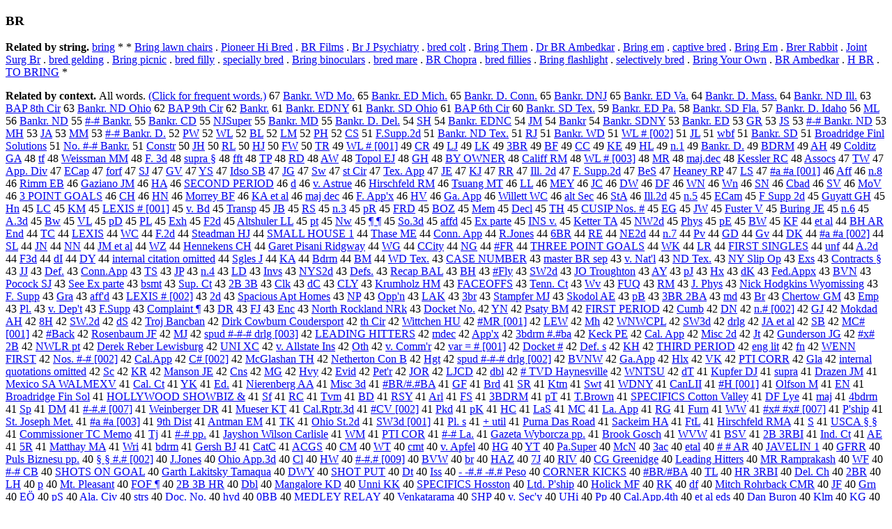

--- FILE ---
content_type: text/html; charset=UTF-8
request_url: https://www.cis.lmu.de/schuetze/e/e/eB/OtHeR/leBR.html
body_size: 88620
content:
<!DOCTYPE html PUBLIC "-//W3C//DTD XHTML 1.0 Transitional//EN""http://www.w3.org/TR/xhtml1/DTD/xhtml1-transitional.dtd"><html xmlns="http://www.w3.org/1999/xhtml"><head><meta http-equiv="Content-Type" content="text/html; charset=utf-8" />
<title>BR</title><h3>BR</h3><b>Related by string.</b> <a href="http://cis.lmu.de/schuetze/e/e/eb/ebr/ebri/ebrin/ebring.html">bring</a>  *  *  <a href="http://cis.lmu.de/schuetze/e/e/eB/eBr/eBri/eBrin/OtHeR/eBring_lawn_chairs.html">Bring lawn chairs</a>  .  <a href="http://cis.lmu.de/schuetze/e/e/eP/ePi/ePio/OtHeR/ePioneer_Hi_Bred.html">Pioneer Hi Bred</a>  .  <a href="http://cis.lmu.de/schuetze/e/e/eB/eBR/OtHeR/eBR_Films.html">BR Films</a>  .  <a href="http://cis.lmu.de/schuetze/e/e/eB/eBr/OtHeR/eBr_J_Psychiatry.html">Br J Psychiatry</a>  .  <a href="http://cis.lmu.de/schuetze/e/e/eb/ebr/ebre/OtHeR/ebred_colt.html">bred colt</a>  .  <a href="http://cis.lmu.de/schuetze/e/e/eB/eBr/eBri/eBrin/OtHeR/eBring_Them.html">Bring Them</a>  .  <a href="http://cis.lmu.de/schuetze/e/e/eD/eDr/OtHeR/eDr_BR_Ambedkar.html">Dr BR Ambedkar</a>  .  <a href="http://cis.lmu.de/schuetze/e/e/eB/eBr/eBri/eBrin/OtHeR/eBring_em.html">Bring em</a>  .  <a href="http://cis.lmu.de/schuetze/e/e/ec/eca/ecap/ecapt/OtHeR/ecaptive_bred.html">captive bred</a>  .  <a href="http://cis.lmu.de/schuetze/e/e/eB/eBr/eBri/eBrin/OtHeR/eBring_Em.html">Bring Em</a>  .  <a href="http://cis.lmu.de/schuetze/e/e/eB/eBr/eBre/OtHeR/eBrer_Rabbit.html">Brer Rabbit</a>  .  <a href="http://cis.lmu.de/schuetze/e/e/eJ/eJo/eJoi/eJoin/eJoint/OtHeR/eJoint_Surg_Br.html">Joint Surg Br</a>  .  <a href="http://cis.lmu.de/schuetze/e/e/eb/ebr/ebre/OtHeR/ebred_gelding.html">bred gelding</a>  .  <a href="http://cis.lmu.de/schuetze/e/e/eB/eBr/eBri/eBrin/OtHeR/eBring_picnic.html">Bring picnic</a>  .  <a href="http://cis.lmu.de/schuetze/e/e/eb/ebr/ebre/OtHeR/ebred_filly.html">bred filly</a>  .  <a href="http://cis.lmu.de/schuetze/e/e/es/esp/espe/espec/especi/especia/especial/OtHeR/especially_bred.html">specially bred</a>  .  <a href="http://cis.lmu.de/schuetze/e/e/eB/eBr/eBri/eBrin/OtHeR/eBring_binoculars.html">Bring binoculars</a>  .  <a href="http://cis.lmu.de/schuetze/e/e/eb/ebr/ebre/OtHeR/ebred_mare.html">bred mare</a>  .  <a href="http://cis.lmu.de/schuetze/e/e/eB/eBR/OtHeR/eBR_Chopra.html">BR Chopra</a>  .  <a href="http://cis.lmu.de/schuetze/e/e/eb/ebr/ebre/OtHeR/ebred_fillies.html">bred fillies</a>  .  <a href="http://cis.lmu.de/schuetze/e/e/eB/eBr/eBri/eBrin/OtHeR/eBring_flashlight.html">Bring flashlight</a>  .  <a href="http://cis.lmu.de/schuetze/e/e/es/ese/esel/esele/eselec/eselect/eselecti/OtHeR/eselectively_bred.html">selectively bred</a>  .  <a href="http://cis.lmu.de/schuetze/e/e/eB/eBr/eBri/eBrin/OtHeR/eBring_Your_Own.html">Bring Your Own</a>  .  <a href="http://cis.lmu.de/schuetze/e/e/eB/eBR/OtHeR/eBR_Ambedkar.html">BR Ambedkar</a>  .  <a href="http://cis.lmu.de/schuetze/e/e/eH/OtHeR/eH_BR.html">H BR</a>  .  <a href="http://cis.lmu.de/schuetze/e/e/eT/eTO/OtHeR/eTO_BRING.html">TO BRING</a>  * 
<p><b>Related by context. </b>All words. <a href="eBR.html">(Click for frequent words.)</a> 67 <a href="http://cis.lmu.de/schuetze/e/e/eB/eBa/eBan/eBank/OtHeR/eBankr._WD_Mo..html">Bankr. WD Mo.</a> 65 <a href="http://cis.lmu.de/schuetze/e/e/eB/eBa/eBan/eBank/OtHeR/eBankr._ED_Mich..html">Bankr. ED Mich.</a> 65 <a href="http://cis.lmu.de/schuetze/e/e/eB/eBa/eBan/eBank/OtHeR/eBankr._D._Conn..html">Bankr. D. Conn.</a> 65 <a href="http://cis.lmu.de/schuetze/e/e/eB/eBa/eBan/eBank/OtHeR/eBankr._DNJ.html">Bankr. DNJ</a> 65 <a href="http://cis.lmu.de/schuetze/e/e/eB/eBa/eBan/eBank/OtHeR/eBankr._ED_Va..html">Bankr. ED Va.</a> 64 <a href="http://cis.lmu.de/schuetze/e/e/eB/eBa/eBan/eBank/OtHeR/eBankr._D._Mass..html">Bankr. D. Mass.</a> 64 <a href="http://cis.lmu.de/schuetze/e/e/eB/eBa/eBan/eBank/OtHeR/eBankr._ND_Ill..html">Bankr. ND Ill.</a> 63 <a href="http://cis.lmu.de/schuetze/e/e/eB/eBA/OtHeR/eBAP_8th_Cir.html">BAP 8th Cir</a> 63 <a href="http://cis.lmu.de/schuetze/e/e/eB/eBa/eBan/eBank/OtHeR/eBankr._ND_Ohio.html">Bankr. ND Ohio</a> 62 <a href="http://cis.lmu.de/schuetze/e/e/eB/eBA/OtHeR/eBAP_9th_Cir.html">BAP 9th Cir</a> 62 <a href="http://cis.lmu.de/schuetze/e/e/eB/eBa/eBan/eBank/eBankr/eBankr..html">Bankr.</a> 61 <a href="http://cis.lmu.de/schuetze/e/e/eB/eBa/eBan/eBank/OtHeR/eBankr._EDNY.html">Bankr. EDNY</a> 61 <a href="http://cis.lmu.de/schuetze/e/e/eB/eBa/eBan/eBank/OtHeR/eBankr._SD_Ohio.html">Bankr. SD Ohio</a> 61 <a href="http://cis.lmu.de/schuetze/e/e/eB/eBA/OtHeR/eBAP_6th_Cir.html">BAP 6th Cir</a> 60 <a href="http://cis.lmu.de/schuetze/e/e/eB/eBa/eBan/eBank/OtHeR/eBankr._SD_Tex..html">Bankr. SD Tex.</a> 59 <a href="http://cis.lmu.de/schuetze/e/e/eB/eBa/eBan/eBank/OtHeR/eBankr._ED_Pa..html">Bankr. ED Pa.</a> 58 <a href="http://cis.lmu.de/schuetze/e/e/eB/eBa/eBan/eBank/OtHeR/eBankr._SD_Fla..html">Bankr. SD Fla.</a> 57 <a href="http://cis.lmu.de/schuetze/e/e/eB/eBa/eBan/eBank/OtHeR/eBankr._D._Idaho.html">Bankr. D. Idaho</a> 56 <a href="http://cis.lmu.de/schuetze/e/e/eM/OtHeR/eML.html">ML</a> 56 <a href="http://cis.lmu.de/schuetze/e/e/eB/eBa/eBan/eBank/OtHeR/eBankr._ND.html">Bankr. ND</a> 55 <a href="http://cis.lmu.de/schuetze/e/e/ex23/ex23-/ex23-x23/OtHeR/ex23x23x23-x23x23_Bankr..html">#-# Bankr.</a> 55 <a href="http://cis.lmu.de/schuetze/e/e/eB/eBa/eBan/eBank/OtHeR/eBankr._CD.html">Bankr. CD</a> 55 <a href="http://cis.lmu.de/schuetze/e/e/eN/eNJ/OtHeR/eNJSuper.html">NJSuper</a> 55 <a href="http://cis.lmu.de/schuetze/e/e/eB/eBa/eBan/eBank/OtHeR/eBankr._MD.html">Bankr. MD</a> 55 <a href="http://cis.lmu.de/schuetze/e/e/eB/eBa/eBan/eBank/OtHeR/eBankr._D._Del..html">Bankr. D. Del.</a> 54 <a href="http://cis.lmu.de/schuetze/e/e/eS/OtHeR/eSH.html">SH</a> 54 <a href="http://cis.lmu.de/schuetze/e/e/eB/eBa/eBan/eBank/OtHeR/eBankr._EDNC.html">Bankr. EDNC</a> 54 <a href="http://cis.lmu.de/schuetze/e/e/eJ/OtHeR/eJM.html">JM</a> 54 <a href="http://cis.lmu.de/schuetze/e/e/eB/eBa/eBan/eBank/OtHeR/eBankr.html">Bankr</a> 54 <a href="http://cis.lmu.de/schuetze/e/e/eB/eBa/eBan/eBank/OtHeR/eBankr._SDNY.html">Bankr. SDNY</a> 53 <a href="http://cis.lmu.de/schuetze/e/e/eB/eBa/eBan/eBank/OtHeR/eBankr._ED.html">Bankr. ED</a> 53 <a href="http://cis.lmu.de/schuetze/e/e/eG/OtHeR/eGR.html">GR</a> 53 <a href="http://cis.lmu.de/schuetze/e/e/eJ/OtHeR/eJS.html">JS</a> 53 <a href="http://cis.lmu.de/schuetze/e/e/ex23/ex23-/ex23-x23/OtHeR/ex23x23x23-x23x23_Bankr._ND.html">#-# Bankr. ND</a> 53 <a href="http://cis.lmu.de/schuetze/e/e/eM/OtHeR/eMH.html">MH</a> 53 <a href="http://cis.lmu.de/schuetze/e/e/eJ/OtHeR/eJA.html">JA</a> 53 <a href="http://cis.lmu.de/schuetze/e/e/eM/OtHeR/eMM.html">MM</a> 53 <a href="http://cis.lmu.de/schuetze/e/e/ex23/ex23-/ex23-x23/OtHeR/ex23x23x23-x23x23_Bankr._D..html">#-# Bankr. D.</a> 52 <a href="http://cis.lmu.de/schuetze/e/e/eP/OtHeR/ePW.html">PW</a> 52 <a href="http://cis.lmu.de/schuetze/e/e/eW/OtHeR/eWL.html">WL</a> 52 <a href="http://cis.lmu.de/schuetze/e/e/eB/OtHeR/eBL.html">BL</a> 52 <a href="http://cis.lmu.de/schuetze/e/e/eL/OtHeR/eLM.html">LM</a> 52 <a href="http://cis.lmu.de/schuetze/e/e/eP/OtHeR/ePH.html">PH</a> 52 <a href="http://cis.lmu.de/schuetze/e/e/eC/OtHeR/eCS.html">CS</a> 51 <a href="http://cis.lmu.de/schuetze/e/e/eF/eF./OtHeR/eF.Supp.2d.html">F.Supp.2d</a> 51 <a href="http://cis.lmu.de/schuetze/e/e/eB/eBa/eBan/eBank/OtHeR/eBankr._ND_Tex..html">Bankr. ND Tex.</a> 51 <a href="http://cis.lmu.de/schuetze/e/e/eR/OtHeR/eRJ.html">RJ</a> 51 <a href="http://cis.lmu.de/schuetze/e/e/eB/eBa/eBan/eBank/OtHeR/eBankr._WD.html">Bankr. WD</a> 51 <a href="http://cis.lmu.de/schuetze/e/e/eW/eWL/OtHeR/eWL_x23x23x23x23x23x23x23x23.html">WL # [002]</a> 51 <a href="http://cis.lmu.de/schuetze/e/e/eJ/OtHeR/eJL.html">JL</a> 51 <a href="http://cis.lmu.de/schuetze/e/e/ew/ewb/ewbf.html">wbf</a> 51 <a href="http://cis.lmu.de/schuetze/e/e/eB/eBa/eBan/eBank/OtHeR/eBankr._SD.html">Bankr. SD</a> 51 <a href="http://cis.lmu.de/schuetze/e/e/eB/eBr/eBro/eBroa/eBroad/OtHeR/eBroadridge_Finl_Solutions.html">Broadridge Finl Solutions</a> 51 <a href="http://cis.lmu.de/schuetze/e/e/eN/eNo/eNo./OtHeR/eNo._x23x23-x23x23x23x23x23_Bankr..html">No. #-# Bankr.</a> 51 <a href="http://cis.lmu.de/schuetze/e/e/eC/eCo/eCon/eCons/eConst/OtHeR/eConstr.html">Constr</a> 50 <a href="http://cis.lmu.de/schuetze/e/e/eJ/OtHeR/eJH.html">JH</a> 50 <a href="http://cis.lmu.de/schuetze/e/e/eR/OtHeR/eRL.html">RL</a> 50 <a href="http://cis.lmu.de/schuetze/e/e/eH/OtHeR/eHJ.html">HJ</a> 50 <a href="http://cis.lmu.de/schuetze/e/e/eF/OtHeR/eFW.html">FW</a> 50 <a href="http://cis.lmu.de/schuetze/e/e/eT/OtHeR/eTR.html">TR</a> 49 <a href="http://cis.lmu.de/schuetze/e/e/eW/eWL/OtHeR/eWL_x23x23x23x23x23x23.html">WL # [001]</a> 49 <a href="http://cis.lmu.de/schuetze/e/e/eC/OtHeR/eCR.html">CR</a> 49 <a href="http://cis.lmu.de/schuetze/e/e/eL/OtHeR/eLJ.html">LJ</a> 49 <a href="http://cis.lmu.de/schuetze/e/e/eL/OtHeR/eLK.html">LK</a> 49 <a href="http://cis.lmu.de/schuetze/e/e/e3/e3B/OtHeR/e3BR.html">3BR</a> 49 <a href="http://cis.lmu.de/schuetze/e/e/eB/OtHeR/eBF.html">BF</a> 49 <a href="http://cis.lmu.de/schuetze/e/e/eC/OtHeR/eCC.html">CC</a> 49 <a href="http://cis.lmu.de/schuetze/e/e/eK/OtHeR/eKE.html">KE</a> 49 <a href="http://cis.lmu.de/schuetze/e/e/eH/OtHeR/eHL.html">HL</a> 49 <a href="http://cis.lmu.de/schuetze/e/e/en/en./en.1.html">n.1</a> 49 <a href="http://cis.lmu.de/schuetze/e/e/eB/eBa/eBan/eBank/OtHeR/eBankr._D..html">Bankr. D.</a> 49 <a href="http://cis.lmu.de/schuetze/e/e/eB/eBD/eBDR/eBDRM.html">BDRM</a> 49 <a href="http://cis.lmu.de/schuetze/e/e/eA/OtHeR/eAH.html">AH</a> 49 <a href="http://cis.lmu.de/schuetze/e/e/eC/eCo/eCol/eCold/OtHeR/eColditz_GA.html">Colditz GA</a> 48 <a href="http://cis.lmu.de/schuetze/e/e/et/OtHeR/etf.html">tf</a> 48 <a href="http://cis.lmu.de/schuetze/e/e/eW/eWe/eWei/eWeis/OtHeR/eWeissman_MM.html">Weissman MM</a> 48 <a href="http://cis.lmu.de/schuetze/e/e/eF/eF./OtHeR/eF._3d.html">F. 3d</a> 48 <a href="http://cis.lmu.de/schuetze/e/e/es/esu/esup/esupr/esupra_xc2xa7.html">supra §</a> 48 <a href="http://cis.lmu.de/schuetze/e/e/ef/eff/efft.html">fft</a> 48 <a href="http://cis.lmu.de/schuetze/e/e/eT/OtHeR/eTP.html">TP</a> 48 <a href="http://cis.lmu.de/schuetze/e/e/eR/OtHeR/eRD.html">RD</a> 48 <a href="http://cis.lmu.de/schuetze/e/e/eA/OtHeR/eAW.html">AW</a> 48 <a href="http://cis.lmu.de/schuetze/e/e/eT/eTo/eTop/OtHeR/eTopol_EJ.html">Topol EJ</a> 48 <a href="http://cis.lmu.de/schuetze/e/e/eG/OtHeR/eGH.html">GH</a> 48 <a href="http://cis.lmu.de/schuetze/e/e/eB/eBY/OtHeR/eBY_OWNER.html">BY OWNER</a> 48 <a href="http://cis.lmu.de/schuetze/e/e/eC/eCa/eCal/eCali/eCalif/OtHeR/eCaliff_RM.html">Califf RM</a> 48 <a href="http://cis.lmu.de/schuetze/e/e/eW/eWL/OtHeR/eWL_x23x23x23x23x23x23x23.html">WL # [003]</a> 48 <a href="http://cis.lmu.de/schuetze/e/e/eM/OtHeR/eMR.html">MR</a> 48 <a href="http://cis.lmu.de/schuetze/e/e/em/ema/emaj/OtHeR/emaj.dec.html">maj.dec</a> 48 <a href="http://cis.lmu.de/schuetze/e/e/eK/eKe/eKes/OtHeR/eKessler_RC.html">Kessler RC</a> 48 <a href="http://cis.lmu.de/schuetze/e/e/eA/eAs/eAss/eAsso/eAssoc/OtHeR/eAssocs.html">Assocs</a> 47 <a href="http://cis.lmu.de/schuetze/e/e/eT/OtHeR/eTW.html">TW</a> 47 <a href="http://cis.lmu.de/schuetze/e/e/eA/eAp/eApp/OtHeR/eApp._Div.html">App. Div</a> 47 <a href="http://cis.lmu.de/schuetze/e/e/eE/eEC/eECa/eECap.html">ECap</a> 47 <a href="http://cis.lmu.de/schuetze/e/e/ef/efo/efor/OtHeR/eforf.html">forf</a> 47 <a href="http://cis.lmu.de/schuetze/e/e/eS/OtHeR/eSJ.html">SJ</a> 47 <a href="http://cis.lmu.de/schuetze/e/e/eG/OtHeR/eGV.html">GV</a> 47 <a href="http://cis.lmu.de/schuetze/e/e/eY/OtHeR/eYS.html">YS</a> 47 <a href="http://cis.lmu.de/schuetze/e/e/eI/eId/OtHeR/eIdso_SB.html">Idso SB</a> 47 <a href="http://cis.lmu.de/schuetze/e/e/eJ/OtHeR/eJG.html">JG</a> 47 <a href="http://cis.lmu.de/schuetze/e/e/eS/OtHeR/eSw.html">Sw</a> 47 <a href="http://cis.lmu.de/schuetze/e/e/es/est/OtHeR/est_Cir.html">st Cir</a> 47 <a href="http://cis.lmu.de/schuetze/e/e/eT/eTe/eTex/OtHeR/eTex._App.html">Tex. App</a> 47 <a href="http://cis.lmu.de/schuetze/e/e/eJ/OtHeR/eJE.html">JE</a> 47 <a href="http://cis.lmu.de/schuetze/e/e/eK/OtHeR/eKJ.html">KJ</a> 47 <a href="http://cis.lmu.de/schuetze/e/e/eR/OtHeR/eRR.html">RR</a> 47 <a href="http://cis.lmu.de/schuetze/e/e/eI/eIl/eIll/OtHeR/eIll._2d.html">Ill. 2d</a> 47 <a href="http://cis.lmu.de/schuetze/e/e/eF/eF./OtHeR/eF._Supp.2d.html">F. Supp.2d</a> 47 <a href="http://cis.lmu.de/schuetze/e/e/eB/eBe/OtHeR/eBeS.html">BeS</a> 47 <a href="http://cis.lmu.de/schuetze/e/e/eH/eHe/eHea/OtHeR/eHeaney_RP.html">Heaney RP</a> 47 <a href="http://cis.lmu.de/schuetze/e/e/eL/OtHeR/eLS.html">LS</a> 47 <a href="http://cis.lmu.de/schuetze/e/e/ex23/OtHeR/ex23x23x23a_x23x23x23a.html">#a #a [001]</a> 46 <a href="http://cis.lmu.de/schuetze/e/e/eA/eAf/OtHeR/eAff.html">Aff</a> 46 <a href="http://cis.lmu.de/schuetze/e/e/en/en./en.8.html">n.8</a> 46 <a href="http://cis.lmu.de/schuetze/e/e/eR/eRi/eRim/OtHeR/eRimm_EB.html">Rimm EB</a> 46 <a href="http://cis.lmu.de/schuetze/e/e/eG/eGa/eGaz/OtHeR/eGaziano_JM.html">Gaziano JM</a> 46 <a href="http://cis.lmu.de/schuetze/e/e/eH/OtHeR/eHA.html">HA</a> 46 <a href="http://cis.lmu.de/schuetze/e/e/eS/eSE/eSEC/eSECO/eSECON/eSECOND/OtHeR/eSECOND_PERIOD.html">SECOND PERIOD</a> 46 <a href="http://cis.lmu.de/schuetze/e/e/OtHeR/ed.html">d</a> 46 <a href="http://cis.lmu.de/schuetze/e/e/ev/ev./ev._Astrue.html">v. Astrue</a> 46 <a href="http://cis.lmu.de/schuetze/e/e/eH/eHi/eHir/eHirs/OtHeR/eHirschfeld_RM.html">Hirschfeld RM</a> 46 <a href="http://cis.lmu.de/schuetze/e/e/eT/eTs/eTsu/OtHeR/eTsuang_MT.html">Tsuang MT</a> 46 <a href="http://cis.lmu.de/schuetze/e/e/eL/OtHeR/eLL.html">LL</a> 46 <a href="http://cis.lmu.de/schuetze/e/e/eM/eME/OtHeR/eMEY.html">MEY</a> 46 <a href="http://cis.lmu.de/schuetze/e/e/eJ/OtHeR/eJC.html">JC</a> 46 <a href="http://cis.lmu.de/schuetze/e/e/eD/OtHeR/eDW.html">DW</a> 46 <a href="http://cis.lmu.de/schuetze/e/e/eD/OtHeR/eDF.html">DF</a> 46 <a href="http://cis.lmu.de/schuetze/e/e/eW/OtHeR/eWN.html">WN</a> 46 <a href="http://cis.lmu.de/schuetze/e/e/eW/OtHeR/eWn.html">Wn</a> 46 <a href="http://cis.lmu.de/schuetze/e/e/eS/OtHeR/eSN.html">SN</a> 46 <a href="http://cis.lmu.de/schuetze/e/e/eC/OtHeR/eCbad.html">Cbad</a> 46 <a href="http://cis.lmu.de/schuetze/e/e/eS/OtHeR/eSV.html">SV</a> 46 <a href="http://cis.lmu.de/schuetze/e/e/eM/eMo/OtHeR/eMoV.html">MoV</a> 46 <a href="http://cis.lmu.de/schuetze/e/e/e3/OtHeR/e3_POINT_GOALS.html">3 POINT GOALS</a> 46 <a href="http://cis.lmu.de/schuetze/e/e/eC/OtHeR/eCH.html">CH</a> 46 <a href="http://cis.lmu.de/schuetze/e/e/eH/OtHeR/eHN.html">HN</a> 46 <a href="http://cis.lmu.de/schuetze/e/e/eM/eMo/eMor/eMorr/OtHeR/eMorrey_BF.html">Morrey BF</a> 46 <a href="http://cis.lmu.de/schuetze/e/e/eK/eKA/OtHeR/eKA_et_al.html">KA et al</a> 46 <a href="http://cis.lmu.de/schuetze/e/e/em/ema/emaj/OtHeR/emaj_dec.html">maj dec</a> 46 <a href="http://cis.lmu.de/schuetze/e/e/eF/eF./OtHeR/eF._Appx27x.html">F. App'x</a> 46 <a href="http://cis.lmu.de/schuetze/e/e/eH/OtHeR/eHV.html">HV</a> 46 <a href="http://cis.lmu.de/schuetze/e/e/eG/eGa/OtHeR/eGa._App.html">Ga. App</a> 46 <a href="http://cis.lmu.de/schuetze/e/e/eW/eWi/eWil/eWill/eWille/OtHeR/eWillett_WC.html">Willett WC</a> 46 <a href="http://cis.lmu.de/schuetze/e/e/ea/eal/ealt/OtHeR/ealt_Sec.html">alt Sec</a> 46 <a href="http://cis.lmu.de/schuetze/e/e/eS/eSt/OtHeR/eStA.html">StA</a> 46 <a href="http://cis.lmu.de/schuetze/e/e/eI/eIl/eIll/OtHeR/eIll.2d.html">Ill.2d</a> 45 <a href="http://cis.lmu.de/schuetze/e/e/en/en./en.5.html">n.5</a> 45 <a href="http://cis.lmu.de/schuetze/e/e/eE/eEC/eECa/eECam.html">ECam</a> 45 <a href="http://cis.lmu.de/schuetze/e/e/eF/OtHeR/eF_Supp_2d.html">F Supp 2d</a> 45 <a href="http://cis.lmu.de/schuetze/e/e/eG/eGu/eGuy/OtHeR/eGuyatt_GH.html">Guyatt GH</a> 45 <a href="http://cis.lmu.de/schuetze/e/e/eH/OtHeR/eHn.html">Hn</a> 45 <a href="http://cis.lmu.de/schuetze/e/e/eL/OtHeR/eLC.html">LC</a> 45 <a href="http://cis.lmu.de/schuetze/e/e/eK/OtHeR/eKM.html">KM</a> 45 <a href="http://cis.lmu.de/schuetze/e/e/eL/eLE/OtHeR/eLEXIS_x23x23x23x23x23.html">LEXIS # [001]</a> 45 <a href="http://cis.lmu.de/schuetze/e/e/ev/ev./ev._Bd.html">v. Bd</a> 45 <a href="http://cis.lmu.de/schuetze/e/e/eT/eTr/eTra/eTran/eTrans/OtHeR/eTransp.html">Transp</a> 45 <a href="http://cis.lmu.de/schuetze/e/e/eJ/OtHeR/eJB.html">JB</a> 45 <a href="http://cis.lmu.de/schuetze/e/e/eR/OtHeR/eRS.html">RS</a> 45 <a href="http://cis.lmu.de/schuetze/e/e/en/en./en.3.html">n.3</a> 45 <a href="http://cis.lmu.de/schuetze/e/e/ep/OtHeR/epR.html">pR</a> 45 <a href="http://cis.lmu.de/schuetze/e/e/eF/eFR/OtHeR/eFRD.html">FRD</a> 45 <a href="http://cis.lmu.de/schuetze/e/e/eB/eBO/OtHeR/eBOZ.html">BOZ</a> 45 <a href="http://cis.lmu.de/schuetze/e/e/eM/eMe/OtHeR/eMem.html">Mem</a> 45 <a href="http://cis.lmu.de/schuetze/e/e/eD/eDe/eDec/OtHeR/eDecl.html">Decl</a> 45 <a href="http://cis.lmu.de/schuetze/e/e/eT/OtHeR/eTH.html">TH</a> 45 <a href="http://cis.lmu.de/schuetze/e/e/eC/eCU/OtHeR/eCUSIP_Nos._x23x23x23x23x23x23.html">CUSIP Nos. #</a> 45 <a href="http://cis.lmu.de/schuetze/e/e/eE/OtHeR/eEG.html">EG</a> 45 <a href="http://cis.lmu.de/schuetze/e/e/eJ/OtHeR/eJW.html">JW</a> 45 <a href="http://cis.lmu.de/schuetze/e/e/eF/eFu/eFus/OtHeR/eFuster_V.html">Fuster V</a> 45 <a href="http://cis.lmu.de/schuetze/e/e/eB/eBu/eBur/OtHeR/eBuring_JE.html">Buring JE</a> 45 <a href="http://cis.lmu.de/schuetze/e/e/en/en./en.6.html">n.6</a> 45 <a href="http://cis.lmu.de/schuetze/e/e/eA/eA./eA.3/eA.3d.html">A.3d</a> 45 <a href="http://cis.lmu.de/schuetze/e/e/eB/OtHeR/eBw.html">Bw</a> 45 <a href="http://cis.lmu.de/schuetze/e/e/eV/OtHeR/eVL.html">VL</a> 45 <a href="http://cis.lmu.de/schuetze/e/e/ep/OtHeR/epD.html">pD</a> 45 <a href="http://cis.lmu.de/schuetze/e/e/eP/OtHeR/ePL.html">PL</a> 45 <a href="http://cis.lmu.de/schuetze/e/e/eE/eEx/OtHeR/eExh.html">Exh</a> 45 <a href="http://cis.lmu.de/schuetze/e/e/eF/eF2/eF2d.html">F2d</a> 45 <a href="http://cis.lmu.de/schuetze/e/e/eA/eAl/eAlt/OtHeR/eAltshuler_LL.html">Altshuler LL</a> 45 <a href="http://cis.lmu.de/schuetze/e/e/ep/OtHeR/ept.html">pt</a> 45 <a href="http://cis.lmu.de/schuetze/e/e/eN/OtHeR/eNw.html">Nw</a> 45 <a href="http://cis.lmu.de/schuetze/e/e/exc2/OtHeR/exc2xb6_xc2xb6.html">¶ ¶</a> 45 <a href="http://cis.lmu.de/schuetze/e/e/eS/eSo/OtHeR/eSo.3d.html">So.3d</a> 45 <a href="http://cis.lmu.de/schuetze/e/e/ea/eaf/eaff/OtHeR/eaffd.html">affd</a> 45 <a href="http://cis.lmu.de/schuetze/e/e/eE/eEx/OtHeR/eEx_parte.html">Ex parte</a> 45 <a href="http://cis.lmu.de/schuetze/e/e/eI/eIN/eINS/OtHeR/eINS_v..html">INS v.</a> 45 <a href="http://cis.lmu.de/schuetze/e/e/eK/eKe/eKet/eKett/OtHeR/eKetter_TA.html">Ketter TA</a> 45 <a href="http://cis.lmu.de/schuetze/e/e/eN/eNW/eNW2/eNW2d.html">NW2d</a> 45 <a href="http://cis.lmu.de/schuetze/e/e/eP/ePh/ePhy/OtHeR/ePhys.html">Phys</a> 45 <a href="http://cis.lmu.de/schuetze/e/e/ep/OtHeR/epE.html">pE</a> 45 <a href="http://cis.lmu.de/schuetze/e/e/eB/OtHeR/eBW.html">BW</a> 45 <a href="http://cis.lmu.de/schuetze/e/e/eK/OtHeR/eKF.html">KF</a> 44 <a href="http://cis.lmu.de/schuetze/e/e/ee/eet/OtHeR/eet_al.html">et al</a> 44 <a href="http://cis.lmu.de/schuetze/e/e/eB/eBH/OtHeR/eBH_AR_End.html">BH AR End</a> 44 <a href="http://cis.lmu.de/schuetze/e/e/eT/OtHeR/eTC.html">TC</a> 44 <a href="http://cis.lmu.de/schuetze/e/e/eL/eLE/OtHeR/eLEXIS.html">LEXIS</a> 44 <a href="http://cis.lmu.de/schuetze/e/e/eW/OtHeR/eWC.html">WC</a> 44 <a href="http://cis.lmu.de/schuetze/e/e/eF/eF./eF.2/eF.2d.html">F.2d</a> 44 <a href="http://cis.lmu.de/schuetze/e/e/eS/eSt/eSte/eStea/OtHeR/eSteadman_HJ.html">Steadman HJ</a> 44 <a href="http://cis.lmu.de/schuetze/e/e/eS/eSM/eSMA/OtHeR/eSMALL_HOUSE_1.html">SMALL HOUSE 1</a> 44 <a href="http://cis.lmu.de/schuetze/e/e/eT/eTh/eTha/OtHeR/eThase_ME.html">Thase ME</a> 44 <a href="http://cis.lmu.de/schuetze/e/e/eC/eCo/eCon/eConn/OtHeR/eConn._App.html">Conn. App</a> 44 <a href="http://cis.lmu.de/schuetze/e/e/eR/eR./OtHeR/eR.Jones.html">R.Jones</a> 44 <a href="http://cis.lmu.de/schuetze/e/e/e6/e6B/e6BR.html">6BR</a> 44 <a href="http://cis.lmu.de/schuetze/e/e/eR/OtHeR/eRE.html">RE</a> 44 <a href="http://cis.lmu.de/schuetze/e/e/eN/eNE/eNE2/eNE2d.html">NE2d</a> 44 <a href="http://cis.lmu.de/schuetze/e/e/en/en./en.7.html">n.7</a> 44 <a href="http://cis.lmu.de/schuetze/e/e/eP/OtHeR/ePv.html">Pv</a> 44 <a href="http://cis.lmu.de/schuetze/e/e/eG/OtHeR/eGD.html">GD</a> 44 <a href="http://cis.lmu.de/schuetze/e/e/eG/OtHeR/eGv.html">Gv</a> 44 <a href="http://cis.lmu.de/schuetze/e/e/eD/OtHeR/eDK.html">DK</a> 44 <a href="http://cis.lmu.de/schuetze/e/e/ex23/OtHeR/ex23x23a_x23x23a.html">#a #a [002]</a> 44 <a href="http://cis.lmu.de/schuetze/e/e/eS/OtHeR/eSL.html">SL</a> 44 <a href="http://cis.lmu.de/schuetze/e/e/eJ/OtHeR/eJN.html">JN</a> 44 <a href="http://cis.lmu.de/schuetze/e/e/eN/OtHeR/eNN.html">NN</a> 44 <a href="http://cis.lmu.de/schuetze/e/e/eJ/eJM/OtHeR/eJM_et_al.html">JM et al</a> 44 <a href="http://cis.lmu.de/schuetze/e/e/eW/OtHeR/eWZ.html">WZ</a> 44 <a href="http://cis.lmu.de/schuetze/e/e/eH/eHe/eHen/eHenn/OtHeR/eHennekens_CH.html">Hennekens CH</a> 44 <a href="http://cis.lmu.de/schuetze/e/e/eG/eGa/eGar/eGare/eGaret/OtHeR/eGaret_Pisani_Ridgway.html">Garet Pisani Ridgway</a> 44 <a href="http://cis.lmu.de/schuetze/e/e/eW/OtHeR/eWG.html">WG</a> 44 <a href="http://cis.lmu.de/schuetze/e/e/eC/eCC/OtHeR/eCCity.html">CCity</a> 44 <a href="http://cis.lmu.de/schuetze/e/e/eN/OtHeR/eNG.html">NG</a> 44 <a href="http://cis.lmu.de/schuetze/e/e/ex23/ex23F/ex23x23x23FR.html">#FR</a> 44 <a href="http://cis.lmu.de/schuetze/e/e/eT/eTH/eTHR/eTHRE/OtHeR/eTHREE_POINT_GOALS.html">THREE POINT GOALS</a> 44 <a href="http://cis.lmu.de/schuetze/e/e/eW/OtHeR/eWK.html">WK</a> 44 <a href="http://cis.lmu.de/schuetze/e/e/eL/OtHeR/eLR.html">LR</a> 44 <a href="http://cis.lmu.de/schuetze/e/e/eF/eFI/eFIR/eFIRS/eFIRST/OtHeR/eFIRST_SINGLES.html">FIRST SINGLES</a> 44 <a href="http://cis.lmu.de/schuetze/e/e/eu/eun/OtHeR/eunf.html">unf</a> 44 <a href="http://cis.lmu.de/schuetze/e/e/eA/eA./eA.2/eA.2d.html">A.2d</a> 44 <a href="http://cis.lmu.de/schuetze/e/e/eF/eF3/eF3d.html">F3d</a> 44 <a href="http://cis.lmu.de/schuetze/e/e/ed/OtHeR/edI.html">dI</a> 44 <a href="http://cis.lmu.de/schuetze/e/e/eD/OtHeR/eDY.html">DY</a> 44 <a href="http://cis.lmu.de/schuetze/e/e/ei/ein/eint/einte/einter/eintern/einterna/OtHeR/einternal_citation_omitted.html">internal citation omitted</a> 44 <a href="http://cis.lmu.de/schuetze/e/e/eS/OtHeR/eSgles_J.html">Sgles J</a> 44 <a href="http://cis.lmu.de/schuetze/e/e/eK/OtHeR/eKA.html">KA</a> 44 <a href="http://cis.lmu.de/schuetze/e/e/eB/OtHeR/eBdrm.html">Bdrm</a> 44 <a href="http://cis.lmu.de/schuetze/e/e/eB/OtHeR/eBM.html">BM</a> 44 <a href="http://cis.lmu.de/schuetze/e/e/eW/eWD/OtHeR/eWD_Tex..html">WD Tex.</a> 43 <a href="http://cis.lmu.de/schuetze/e/e/eC/eCA/eCAS/OtHeR/eCASE_NUMBER.html">CASE NUMBER</a> 43 <a href="http://cis.lmu.de/schuetze/e/e/em/ema/emas/emast/emaste/emaster/OtHeR/emaster_BR_sep.html">master BR sep</a> 43 <a href="http://cis.lmu.de/schuetze/e/e/ev/ev./ev._Natx27l.html">v. Nat'l</a> 43 <a href="http://cis.lmu.de/schuetze/e/e/eN/eND/OtHeR/eND_Tex..html">ND Tex.</a> 43 <a href="http://cis.lmu.de/schuetze/e/e/eN/eNY/OtHeR/eNY_Slip_Op.html">NY Slip Op</a> 43 <a href="http://cis.lmu.de/schuetze/e/e/eE/eEx/OtHeR/eExs.html">Exs</a> 43 <a href="http://cis.lmu.de/schuetze/e/e/eC/eCo/eCon/eCont/eContr/eContra/eContrac/eContract/OtHeR/eContracts_xc2xa7.html">Contracts §</a> 43 <a href="http://cis.lmu.de/schuetze/e/e/eJ/OtHeR/eJJ.html">JJ</a> 43 <a href="http://cis.lmu.de/schuetze/e/e/eD/eDe/eDef/OtHeR/eDef..html">Def.</a> 43 <a href="http://cis.lmu.de/schuetze/e/e/eC/eCo/eCon/eConn/OtHeR/eConn.App.html">Conn.App</a> 43 <a href="http://cis.lmu.de/schuetze/e/e/eT/OtHeR/eTS.html">TS</a> 43 <a href="http://cis.lmu.de/schuetze/e/e/eJ/OtHeR/eJP.html">JP</a> 43 <a href="http://cis.lmu.de/schuetze/e/e/en/en./en.4.html">n.4</a> 43 <a href="http://cis.lmu.de/schuetze/e/e/eL/OtHeR/eLD.html">LD</a> 43 <a href="http://cis.lmu.de/schuetze/e/e/eI/eIn/eInv/OtHeR/eInvs.html">Invs</a> 43 <a href="http://cis.lmu.de/schuetze/e/e/eN/eNY/eNYS/eNYS2/eNYS2d.html">NYS2d</a> 43 <a href="http://cis.lmu.de/schuetze/e/e/eD/eDe/eDef/eDefs/eDefs..html">Defs.</a> 43 <a href="http://cis.lmu.de/schuetze/e/e/eR/eRe/eRec/eReca/OtHeR/eRecap_BAL.html">Recap BAL</a> 43 <a href="http://cis.lmu.de/schuetze/e/e/eB/OtHeR/eBH.html">BH</a> 43 <a href="http://cis.lmu.de/schuetze/e/e/ex23/OtHeR/ex23x23x23Fly.html">#Fly</a> 43 <a href="http://cis.lmu.de/schuetze/e/e/eS/eSW/eSW2/eSW2d.html">SW2d</a> 43 <a href="http://cis.lmu.de/schuetze/e/e/eJ/eJO/OtHeR/eJO_Troughton.html">JO Troughton</a> 43 <a href="http://cis.lmu.de/schuetze/e/e/eA/OtHeR/eAY.html">AY</a> 43 <a href="http://cis.lmu.de/schuetze/e/e/ep/OtHeR/epJ.html">pJ</a> 43 <a href="http://cis.lmu.de/schuetze/e/e/eH/OtHeR/eHx.html">Hx</a> 43 <a href="http://cis.lmu.de/schuetze/e/e/ed/OtHeR/edK.html">dK</a> 43 <a href="http://cis.lmu.de/schuetze/e/e/eF/eFe/eFed/OtHeR/eFed.Appx.html">Fed.Appx</a> 43 <a href="http://cis.lmu.de/schuetze/e/e/eB/eBV/OtHeR/eBVN.html">BVN</a> 43 <a href="http://cis.lmu.de/schuetze/e/e/eP/ePo/ePoc/OtHeR/ePocock_SJ.html">Pocock SJ</a> 43 <a href="http://cis.lmu.de/schuetze/e/e/eS/eSe/eSee/OtHeR/eSee_Ex_parte.html">See Ex parte</a> 43 <a href="http://cis.lmu.de/schuetze/e/e/eb/OtHeR/ebsmt.html">bsmt</a> 43 <a href="http://cis.lmu.de/schuetze/e/e/eS/eSu/eSup/OtHeR/eSup._Ct.html">Sup. Ct</a> 43 <a href="http://cis.lmu.de/schuetze/e/e/e2/e2B/OtHeR/e2B_3B.html">2B 3B</a> 43 <a href="http://cis.lmu.de/schuetze/e/e/eC/eCl/OtHeR/eClk.html">Clk</a> 43 <a href="http://cis.lmu.de/schuetze/e/e/ed/OtHeR/edC.html">dC</a> 43 <a href="http://cis.lmu.de/schuetze/e/e/eC/eCL/OtHeR/eCLY.html">CLY</a> 43 <a href="http://cis.lmu.de/schuetze/e/e/eK/eKr/eKru/OtHeR/eKrumholz_HM.html">Krumholz HM</a> 43 <a href="http://cis.lmu.de/schuetze/e/e/eF/eFA/eFAC/OtHeR/eFACEOFFS.html">FACEOFFS</a> 43 <a href="http://cis.lmu.de/schuetze/e/e/eT/eTe/eTen/eTenn/OtHeR/eTenn._Ct.html">Tenn. Ct</a> 43 <a href="http://cis.lmu.de/schuetze/e/e/eW/OtHeR/eWv.html">Wv</a> 43 <a href="http://cis.lmu.de/schuetze/e/e/eF/eFU/OtHeR/eFUQ.html">FUQ</a> 43 <a href="http://cis.lmu.de/schuetze/e/e/eR/OtHeR/eRM.html">RM</a> 43 <a href="http://cis.lmu.de/schuetze/e/e/eJ/eJ./OtHeR/eJ._Phys.html">J. Phys</a> 43 <a href="http://cis.lmu.de/schuetze/e/e/eN/eNi/eNic/eNick/OtHeR/eNick_Hodgkins_Wyomissing.html">Nick Hodgkins Wyomissing</a> 43 <a href="http://cis.lmu.de/schuetze/e/e/eF/eF./OtHeR/eF._Supp.html">F. Supp</a> 43 <a href="http://cis.lmu.de/schuetze/e/e/eG/eGr/OtHeR/eGra.html">Gra</a> 43 <a href="http://cis.lmu.de/schuetze/e/e/ea/eaf/eaff/eaffx27/eaffx27d.html">aff'd</a> 43 <a href="http://cis.lmu.de/schuetze/e/e/eL/eLE/OtHeR/eLEXIS_x23x23x23x23x23x23.html">LEXIS # [002]</a> 43 <a href="http://cis.lmu.de/schuetze/e/e/e2/OtHeR/e2d.html">2d</a> 43 <a href="http://cis.lmu.de/schuetze/e/e/eS/eSp/eSpa/eSpac/OtHeR/eSpacious_Apt_Homes.html">Spacious Apt Homes</a> 43 <a href="http://cis.lmu.de/schuetze/e/e/eN/OtHeR/eNP.html">NP</a> 43 <a href="http://cis.lmu.de/schuetze/e/e/eO/eOp/eOpp/eOppx27/eOppx27n.html">Opp'n</a> 43 <a href="http://cis.lmu.de/schuetze/e/e/eL/eLA/OtHeR/eLAK.html">LAK</a> 43 <a href="http://cis.lmu.de/schuetze/e/e/e3/e3b/e3br.html">3br</a> 43 <a href="http://cis.lmu.de/schuetze/e/e/eS/eSt/eSta/eStam/OtHeR/eStampfer_MJ.html">Stampfer MJ</a> 43 <a href="http://cis.lmu.de/schuetze/e/e/eS/eSk/eSko/OtHeR/eSkodol_AE.html">Skodol AE</a> 43 <a href="http://cis.lmu.de/schuetze/e/e/ep/OtHeR/epB.html">pB</a> 43 <a href="http://cis.lmu.de/schuetze/e/e/e3/e3B/OtHeR/e3BR_2BA.html">3BR 2BA</a> 43 <a href="http://cis.lmu.de/schuetze/e/e/em/OtHeR/emd.html">md</a> 43 <a href="http://cis.lmu.de/schuetze/e/e/eB/OtHeR/eBr.html">Br</a> 43 <a href="http://cis.lmu.de/schuetze/e/e/eC/eCh/eChe/eCher/OtHeR/eChertow_GM.html">Chertow GM</a> 43 <a href="http://cis.lmu.de/schuetze/e/e/eE/eEm/OtHeR/eEmp.html">Emp</a> 43 <a href="http://cis.lmu.de/schuetze/e/e/eP/ePl/OtHeR/ePl..html">Pl.</a> 43 <a href="http://cis.lmu.de/schuetze/e/e/ev/ev./ev._Depx27t.html">v. Dep't</a> 43 <a href="http://cis.lmu.de/schuetze/e/e/eF/eF./OtHeR/eF.Supp.html">F.Supp</a> 43 <a href="http://cis.lmu.de/schuetze/e/e/eC/eCo/eCom/eComp/eCompl/OtHeR/eComplaint_xc2xb6.html">Complaint ¶</a> 43 <a href="http://cis.lmu.de/schuetze/e/e/eD/OtHeR/eDR.html">DR</a> 43 <a href="http://cis.lmu.de/schuetze/e/e/eF/OtHeR/eFJ.html">FJ</a> 43 <a href="http://cis.lmu.de/schuetze/e/e/eE/eEn/OtHeR/eEnc.html">Enc</a> 43 <a href="http://cis.lmu.de/schuetze/e/e/eN/eNo/eNor/eNort/eNorth/OtHeR/eNorth_Rockland_NRk.html">North Rockland NRk</a> 43 <a href="http://cis.lmu.de/schuetze/e/e/eD/eDo/eDoc/eDock/OtHeR/eDocket_No..html">Docket No.</a> 42 <a href="http://cis.lmu.de/schuetze/e/e/eY/OtHeR/eYN.html">YN</a> 42 <a href="http://cis.lmu.de/schuetze/e/e/eP/ePs/OtHeR/ePsaty_BM.html">Psaty BM</a> 42 <a href="http://cis.lmu.de/schuetze/e/e/eF/eFI/eFIR/eFIRS/eFIRST/OtHeR/eFIRST_PERIOD.html">FIRST PERIOD</a> 42 <a href="http://cis.lmu.de/schuetze/e/e/eC/eCu/eCum/OtHeR/eCumb.html">Cumb</a> 42 <a href="http://cis.lmu.de/schuetze/e/e/eD/OtHeR/eDN.html">DN</a> 42 <a href="http://cis.lmu.de/schuetze/e/e/en/OtHeR/en.x23x23.html">n.# [002]</a> 42 <a href="http://cis.lmu.de/schuetze/e/e/eG/OtHeR/eGJ.html">GJ</a> 42 <a href="http://cis.lmu.de/schuetze/e/e/eM/eMo/eMok/OtHeR/eMokdad_AH.html">Mokdad AH</a> 42 <a href="http://cis.lmu.de/schuetze/e/e/e8/OtHeR/e8H.html">8H</a> 42 <a href="http://cis.lmu.de/schuetze/e/e/eS/eSW/OtHeR/eSW.2d.html">SW.2d</a> 42 <a href="http://cis.lmu.de/schuetze/e/e/ed/OtHeR/edS.html">dS</a> 42 <a href="http://cis.lmu.de/schuetze/e/e/eT/eTr/eTro/OtHeR/eTroj_Bancban.html">Troj Bancban</a> 42 <a href="http://cis.lmu.de/schuetze/e/e/eD/eDi/eDir/eDirk/OtHeR/eDirk_Cowburn_Coudersport.html">Dirk Cowburn Coudersport</a> 42 <a href="http://cis.lmu.de/schuetze/e/e/et/eth/OtHeR/eth_Cir.html">th Cir</a> 42 <a href="http://cis.lmu.de/schuetze/e/e/eW/eWi/eWit/eWitt/OtHeR/eWittchen_HU.html">Wittchen HU</a> 42 <a href="http://cis.lmu.de/schuetze/e/e/ex23/OtHeR/ex23x23x23MR.html">#MR [001]</a> 42 <a href="http://cis.lmu.de/schuetze/e/e/eL/eLE/OtHeR/eLEW.html">LEW</a> 42 <a href="http://cis.lmu.de/schuetze/e/e/eM/OtHeR/eMh.html">Mh</a> 42 <a href="http://cis.lmu.de/schuetze/e/e/eW/eWN/OtHeR/eWNWCPL.html">WNWCPL</a> 42 <a href="http://cis.lmu.de/schuetze/e/e/eS/eSW/eSW3/eSW3d.html">SW3d</a> 42 <a href="http://cis.lmu.de/schuetze/e/e/ed/edr/edrl/edrlg.html">drlg</a> 42 <a href="http://cis.lmu.de/schuetze/e/e/eJ/eJA/OtHeR/eJA_et_al.html">JA et al</a> 42 <a href="http://cis.lmu.de/schuetze/e/e/eS/OtHeR/eSB.html">SB</a> 42 <a href="http://cis.lmu.de/schuetze/e/e/eM/eMC/OtHeR/eMCx23x23x23x23x23x23x23.html">MC# [001]</a> 42 <a href="http://cis.lmu.de/schuetze/e/e/ex23/OtHeR/ex23x23x23Back.html">#Back</a> 42 <a href="http://cis.lmu.de/schuetze/e/e/eR/eRo/eRos/eRose/eRosen/OtHeR/eRosenbaum_JF.html">Rosenbaum JF</a> 42 <a href="http://cis.lmu.de/schuetze/e/e/eM/OtHeR/eMJ.html">MJ</a> 42 <a href="http://cis.lmu.de/schuetze/e/e/es/esp/espu/OtHeR/espud_x23-x23x23-x23x23_drlg.html">spud #-#-# drlg [003]</a> 42 <a href="http://cis.lmu.de/schuetze/e/e/eL/eLE/eLEA/OtHeR/eLEADING_HITTERS.html">LEADING HITTERS</a> 42 <a href="http://cis.lmu.de/schuetze/e/e/em/OtHeR/emdec.html">mdec</a> 42 <a href="http://cis.lmu.de/schuetze/e/e/eA/eAp/eApp/eAppx27/eAppx27x.html">App'x</a> 42 <a href="http://cis.lmu.de/schuetze/e/e/e3/OtHeR/e3bdrm_x23.x23ba.html">3bdrm #.#ba</a> 42 <a href="http://cis.lmu.de/schuetze/e/e/eK/eKe/OtHeR/eKeck_PE.html">Keck PE</a> 42 <a href="http://cis.lmu.de/schuetze/e/e/eC/eCa/eCal/OtHeR/eCal._App.html">Cal. App</a> 42 <a href="http://cis.lmu.de/schuetze/e/e/eM/eMi/eMis/eMisc/OtHeR/eMisc_2d.html">Misc 2d</a> 42 <a href="http://cis.lmu.de/schuetze/e/e/eJ/OtHeR/eJt.html">Jt</a> 42 <a href="http://cis.lmu.de/schuetze/e/e/eG/eGu/eGun/OtHeR/eGunderson_JG.html">Gunderson JG</a> 42 <a href="http://cis.lmu.de/schuetze/e/e/ex23/ex23x/ex23xx23/OtHeR/ex23xx23_2B.html">#x# 2B</a> 42 <a href="http://cis.lmu.de/schuetze/e/e/eN/eNW/OtHeR/eNWLR_pt.html">NWLR pt</a> 42 <a href="http://cis.lmu.de/schuetze/e/e/eD/eDe/eDer/eDere/eDerek/eDerek_Reber_Lewisburg.html">Derek Reber Lewisburg</a> 42 <a href="http://cis.lmu.de/schuetze/e/e/eU/eUN/eUNI/OtHeR/eUNI_XC.html">UNI XC</a> 42 <a href="http://cis.lmu.de/schuetze/e/e/ev/ev./ev._Allstate_Ins.html">v. Allstate Ins</a> 42 <a href="http://cis.lmu.de/schuetze/e/e/eO/eOt/OtHeR/eOth.html">Oth</a> 42 <a href="http://cis.lmu.de/schuetze/e/e/ev/ev./ev._Commx27r.html">v. Comm'r</a> 42 <a href="http://cis.lmu.de/schuetze/e/e/ev/eva/evar/OtHeR/evar_x3d_x23x23x23x23x23.html">var = # [001]</a> 42 <a href="http://cis.lmu.de/schuetze/e/e/eD/eDo/eDoc/eDock/OtHeR/eDocket_x23.html">Docket #</a> 42 <a href="http://cis.lmu.de/schuetze/e/e/eD/eDe/eDef/OtHeR/eDef._s.html">Def. s</a> 42 <a href="http://cis.lmu.de/schuetze/e/e/eK/OtHeR/eKH.html">KH</a> 42 <a href="http://cis.lmu.de/schuetze/e/e/eT/eTH/eTHI/OtHeR/eTHIRD_PERIOD.html">THIRD PERIOD</a> 42 <a href="http://cis.lmu.de/schuetze/e/e/ee/een/eeng/OtHeR/eeng_lit.html">eng lit</a> 42 <a href="http://cis.lmu.de/schuetze/e/e/ef/OtHeR/efn.html">fn</a> 42 <a href="http://cis.lmu.de/schuetze/e/e/eW/eWE/OtHeR/eWENN_FIRST.html">WENN FIRST</a> 42 <a href="http://cis.lmu.de/schuetze/e/e/eN/eNo/eNos/OtHeR/eNos._x23x23-x23x23x23x23x23.html">Nos. #-# [002]</a> 42 <a href="http://cis.lmu.de/schuetze/e/e/eC/eCa/eCal/OtHeR/eCal.App.html">Cal.App</a> 42 <a href="http://cis.lmu.de/schuetze/e/e/eC/eCx23/OtHeR/eCx23x23x23x23x23x23.html">C# [002]</a> 42 <a href="http://cis.lmu.de/schuetze/e/e/eM/eMc/eMcG/OtHeR/eMcGlashan_TH.html">McGlashan TH</a> 42 <a href="http://cis.lmu.de/schuetze/e/e/eN/eNe/eNet/eNeth/eNethe/eNether/OtHeR/eNetherton_Con_B.html">Netherton Con B</a> 42 <a href="http://cis.lmu.de/schuetze/e/e/eH/eHg/eHgt.html">Hgt</a> 42 <a href="http://cis.lmu.de/schuetze/e/e/es/esp/espu/OtHeR/espud_x23-x23-x23x23_drlg.html">spud #-#-# drlg [002]</a> 42 <a href="http://cis.lmu.de/schuetze/e/e/eB/eBV/eBVN/eBVNW.html">BVNW</a> 42 <a href="http://cis.lmu.de/schuetze/e/e/eG/eGa/OtHeR/eGa.App.html">Ga.App</a> 42 <a href="http://cis.lmu.de/schuetze/e/e/eH/eHl/OtHeR/eHlx.html">Hlx</a> 42 <a href="http://cis.lmu.de/schuetze/e/e/eV/OtHeR/eVK.html">VK</a> 42 <a href="http://cis.lmu.de/schuetze/e/e/eP/ePT/OtHeR/ePTI_CORR.html">PTI CORR</a> 42 <a href="http://cis.lmu.de/schuetze/e/e/eG/eGl/OtHeR/eGla.html">Gla</a> 42 <a href="http://cis.lmu.de/schuetze/e/e/ei/ein/eint/einte/einter/eintern/einterna/OtHeR/einternal_quotations_omitted.html">internal quotations omitted</a> 42 <a href="http://cis.lmu.de/schuetze/e/e/eS/OtHeR/eSc.html">Sc</a> 42 <a href="http://cis.lmu.de/schuetze/e/e/eK/OtHeR/eKR.html">KR</a> 42 <a href="http://cis.lmu.de/schuetze/e/e/eM/eMa/eMan/eMans/eManso/OtHeR/eManson_JE.html">Manson JE</a> 42 <a href="http://cis.lmu.de/schuetze/e/e/eC/eCn/eCns.html">Cns</a> 42 <a href="http://cis.lmu.de/schuetze/e/e/eM/OtHeR/eMG.html">MG</a> 42 <a href="http://cis.lmu.de/schuetze/e/e/eH/eHv/eHvy.html">Hvy</a> 42 <a href="http://cis.lmu.de/schuetze/e/e/eE/eEv/eEvi/OtHeR/eEvid.html">Evid</a> 42 <a href="http://cis.lmu.de/schuetze/e/e/eP/ePe/ePet/ePetx27/ePetx27r.html">Pet'r</a> 42 <a href="http://cis.lmu.de/schuetze/e/e/eJ/eJO/OtHeR/eJOR.html">JOR</a> 42 <a href="http://cis.lmu.de/schuetze/e/e/eL/OtHeR/eLJCD.html">LJCD</a> 42 <a href="http://cis.lmu.de/schuetze/e/e/ed/edb/edbl.html">dbl</a> 42 <a href="http://cis.lmu.de/schuetze/e/e/ex23/OtHeR/ex23x23x23x23x23_TVD_Haynesville.html"># TVD Haynesville</a> 42 <a href="http://cis.lmu.de/schuetze/e/e/eW/eWN/OtHeR/eWNTSU.html">WNTSU</a> 42 <a href="http://cis.lmu.de/schuetze/e/e/ed/OtHeR/edT.html">dT</a> 41 <a href="http://cis.lmu.de/schuetze/e/e/eK/eKu/eKup/OtHeR/eKupfer_DJ.html">Kupfer DJ</a> 41 <a href="http://cis.lmu.de/schuetze/e/e/es/esu/esup/esupr/esupra.html">supra</a> 41 <a href="http://cis.lmu.de/schuetze/e/e/eD/eDr/eDra/OtHeR/eDrazen_JM.html">Drazen JM</a> 41 <a href="http://cis.lmu.de/schuetze/e/e/eM/eMe/eMex/eMexi/eMexic/OtHeR/eMexico_SA_WALMEXV.html">Mexico SA WALMEXV</a> 41 <a href="http://cis.lmu.de/schuetze/e/e/eC/eCa/eCal/OtHeR/eCal._Ct.html">Cal. Ct</a> 41 <a href="http://cis.lmu.de/schuetze/e/e/eY/OtHeR/eYK.html">YK</a> 41 <a href="http://cis.lmu.de/schuetze/e/e/eE/eEd/OtHeR/eEd..html">Ed.</a> 41 <a href="http://cis.lmu.de/schuetze/e/e/eN/eNi/eNie/OtHeR/eNierenberg_AA.html">Nierenberg AA</a> 41 <a href="http://cis.lmu.de/schuetze/e/e/eM/eMi/eMis/eMisc/OtHeR/eMisc_3d.html">Misc 3d</a> 41 <a href="http://cis.lmu.de/schuetze/e/e/ex23/OtHeR/ex23BRSLASHx23.x23BA.html">#BR/#.#BA</a> 41 <a href="http://cis.lmu.de/schuetze/e/e/eG/OtHeR/eGF.html">GF</a> 41 <a href="http://cis.lmu.de/schuetze/e/e/eB/eBr/OtHeR/eBrd.html">Brd</a> 41 <a href="http://cis.lmu.de/schuetze/e/e/eS/OtHeR/eSR.html">SR</a> 41 <a href="http://cis.lmu.de/schuetze/e/e/eK/eKt/eKtm.html">Ktm</a> 41 <a href="http://cis.lmu.de/schuetze/e/e/eS/eSw/OtHeR/eSwt.html">Swt</a> 41 <a href="http://cis.lmu.de/schuetze/e/e/eW/eWD/eWDN/eWDNY.html">WDNY</a> 41 <a href="http://cis.lmu.de/schuetze/e/e/eC/eCa/eCan/OtHeR/eCanLII.html">CanLII</a> 41 <a href="http://cis.lmu.de/schuetze/e/e/ex23/OtHeR/ex23x23x23H.html">#H [001]</a> 41 <a href="http://cis.lmu.de/schuetze/e/e/eO/eOl/OtHeR/eOlfson_M.html">Olfson M</a> 41 <a href="http://cis.lmu.de/schuetze/e/e/eE/OtHeR/eEN.html">EN</a> 41 <a href="http://cis.lmu.de/schuetze/e/e/eB/eBr/eBro/eBroa/eBroad/OtHeR/eBroadridge_Fin_Sol.html">Broadridge Fin Sol</a> 41 <a href="http://cis.lmu.de/schuetze/e/e/eH/eHO/eHOL/eHOLL/OtHeR/eHOLLYWOOD_SHOWBIZ_x26.html">HOLLYWOOD SHOWBIZ &amp;</a> 41 <a href="http://cis.lmu.de/schuetze/e/e/eS/OtHeR/eSf.html">Sf</a> 41 <a href="http://cis.lmu.de/schuetze/e/e/eR/OtHeR/eRC.html">RC</a> 41 <a href="http://cis.lmu.de/schuetze/e/e/eT/eTv/eTvm.html">Tvm</a> 41 <a href="http://cis.lmu.de/schuetze/e/e/eB/OtHeR/eBD.html">BD</a> 41 <a href="http://cis.lmu.de/schuetze/e/e/eR/eRS/OtHeR/eRSY.html">RSY</a> 41 <a href="http://cis.lmu.de/schuetze/e/e/eA/eAr/OtHeR/eArl.html">Arl</a> 41 <a href="http://cis.lmu.de/schuetze/e/e/eF/OtHeR/eFS.html">FS</a> 41 <a href="http://cis.lmu.de/schuetze/e/e/e3/e3B/OtHeR/e3BDRM.html">3BDRM</a> 41 <a href="http://cis.lmu.de/schuetze/e/e/ep/OtHeR/epT.html">pT</a> 41 <a href="http://cis.lmu.de/schuetze/e/e/eT/eT./OtHeR/eT.Brown.html">T.Brown</a> 41 <a href="http://cis.lmu.de/schuetze/e/e/eS/eSP/eSPE/eSPEC/eSPECI/OtHeR/eSPECIFICS_Cotton_Valley.html">SPECIFICS Cotton Valley</a> 41 <a href="http://cis.lmu.de/schuetze/e/e/eD/eDF/OtHeR/eDF_Lye.html">DF Lye</a> 41 <a href="http://cis.lmu.de/schuetze/e/e/em/ema/OtHeR/emaj.html">maj</a> 41 <a href="http://cis.lmu.de/schuetze/e/e/e4/OtHeR/e4bdrm.html">4bdrm</a> 41 <a href="http://cis.lmu.de/schuetze/e/e/eS/OtHeR/eSp.html">Sp</a> 41 <a href="http://cis.lmu.de/schuetze/e/e/eD/OtHeR/eDM.html">DM</a> 41 <a href="http://cis.lmu.de/schuetze/e/e/ex23/ex23-/ex23-x23/OtHeR/ex23x23x23-x23.x23.html">#-#.# [007]</a> 41 <a href="http://cis.lmu.de/schuetze/e/e/eW/eWe/eWei/eWein/OtHeR/eWeinberger_DR.html">Weinberger DR</a> 41 <a href="http://cis.lmu.de/schuetze/e/e/eM/eMu/eMue/OtHeR/eMueser_KT.html">Mueser KT</a> 41 <a href="http://cis.lmu.de/schuetze/e/e/eC/eCa/eCal/OtHeR/eCal.Rptr.3d.html">Cal.Rptr.3d</a> 41 <a href="http://cis.lmu.de/schuetze/e/e/ex23/OtHeR/ex23x23CV.html">#CV [002]</a> 41 <a href="http://cis.lmu.de/schuetze/e/e/eP/ePk/ePkd.html">Pkd</a> 41 <a href="http://cis.lmu.de/schuetze/e/e/ep/OtHeR/epK.html">pK</a> 41 <a href="http://cis.lmu.de/schuetze/e/e/eH/OtHeR/eHC.html">HC</a> 41 <a href="http://cis.lmu.de/schuetze/e/e/eL/eLa/OtHeR/eLaS.html">LaS</a> 41 <a href="http://cis.lmu.de/schuetze/e/e/eM/OtHeR/eMC.html">MC</a> 41 <a href="http://cis.lmu.de/schuetze/e/e/eL/eLa/OtHeR/eLa._App.html">La. App</a> 41 <a href="http://cis.lmu.de/schuetze/e/e/eR/OtHeR/eRG.html">RG</a> 41 <a href="http://cis.lmu.de/schuetze/e/e/eF/eFu/eFur/OtHeR/eFurn.html">Furn</a> 41 <a href="http://cis.lmu.de/schuetze/e/e/eW/OtHeR/eWW.html">WW</a> 41 <a href="http://cis.lmu.de/schuetze/e/e/ex23/ex23x/ex23xx23/OtHeR/ex23x23x23xx23_x23x23x23xx23.html">#x# #x# [007]</a> 41 <a href="http://cis.lmu.de/schuetze/e/e/eP/OtHeR/ePx27ship.html">P'ship</a> 41 <a href="http://cis.lmu.de/schuetze/e/e/eS/eSt/eSt./OtHeR/eSt._Joseph_Met..html">St. Joseph Met.</a> 41 <a href="http://cis.lmu.de/schuetze/e/e/ex23/OtHeR/ex23x23x23a_x23x23a.html">#a #a [003]</a> 41 <a href="http://cis.lmu.de/schuetze/e/e/e9/OtHeR/e9th_Dist.html">9th Dist</a> 41 <a href="http://cis.lmu.de/schuetze/e/e/eA/eAn/eAnt/OtHeR/eAntman_EM.html">Antman EM</a> 41 <a href="http://cis.lmu.de/schuetze/e/e/eT/OtHeR/eTK.html">TK</a> 41 <a href="http://cis.lmu.de/schuetze/e/e/eO/eOh/OtHeR/eOhio_St.2d.html">Ohio St.2d</a> 41 <a href="http://cis.lmu.de/schuetze/e/e/OtHeR/e____SW3d____.html"> SW3d [001]</a> 41 <a href="http://cis.lmu.de/schuetze/e/e/eP/ePl/OtHeR/ePl._s.html">Pl. s</a> 41 <a href="http://cis.lmu.de/schuetze/e/e/ex2b/OtHeR/ex2b_util.html">+ util</a> 41 <a href="http://cis.lmu.de/schuetze/e/e/eP/ePu/ePur/OtHeR/ePurna_Das_Road.html">Purna Das Road</a> 41 <a href="http://cis.lmu.de/schuetze/e/e/eS/eSa/eSac/OtHeR/eSackeim_HA.html">Sackeim HA</a> 41 <a href="http://cis.lmu.de/schuetze/e/e/eF/eFt/eFtL.html">FtL</a> 41 <a href="http://cis.lmu.de/schuetze/e/e/eH/eHi/eHir/eHirs/OtHeR/eHirschfeld_RMA.html">Hirschfeld RMA</a> 41 <a href="http://cis.lmu.de/schuetze/e/e/OtHeR/eS.html">S</a> 41 <a href="http://cis.lmu.de/schuetze/e/e/eU/eUS/eUSC/OtHeR/eUSCA_xc2xa7_xc2xa7.html">USCA § §</a> 41 <a href="http://cis.lmu.de/schuetze/e/e/eC/eCo/eCom/eComm/eCommi/eCommis/eCommiss/eCommissi/eCommissio/eCommission/eCommissione/eCommissioner/eCommissioner_TC_Memo.html">Commissioner TC Memo</a> 41 <a href="http://cis.lmu.de/schuetze/e/e/eT/OtHeR/eTj.html">Tj</a> 41 <a href="http://cis.lmu.de/schuetze/e/e/ex23/ex23-/ex23-x23/OtHeR/ex23x23-x23x23x23x23_pp..html">#-# pp.</a> 41 <a href="http://cis.lmu.de/schuetze/e/e/eJ/eJa/eJay/OtHeR/eJayshon_Wilson_Carlisle.html">Jayshon Wilson Carlisle</a> 41 <a href="http://cis.lmu.de/schuetze/e/e/eW/OtHeR/eWM.html">WM</a> 41 <a href="http://cis.lmu.de/schuetze/e/e/eP/ePT/OtHeR/ePTI_COR.html">PTI COR</a> 41 <a href="http://cis.lmu.de/schuetze/e/e/ex23/ex23-/ex23-x23/OtHeR/ex23x23-x23x23x23x23_La..html">#-# La.</a> 41 <a href="http://cis.lmu.de/schuetze/e/e/eG/eGa/eGaz/OtHeR/eGazeta_Wyborcza_pp..html">Gazeta Wyborcza pp.</a> 41 <a href="http://cis.lmu.de/schuetze/e/e/eB/eBr/eBro/eBroo/eBrook/OtHeR/eBrook_Gosch.html">Brook Gosch</a> 41 <a href="http://cis.lmu.de/schuetze/e/e/eW/eWV/OtHeR/eWVW.html">WVW</a> 41 <a href="http://cis.lmu.de/schuetze/e/e/eB/eBS/OtHeR/eBSV.html">BSV</a> 41 <a href="http://cis.lmu.de/schuetze/e/e/e2/e2B/OtHeR/e2B_3RBI.html">2B 3RBI</a> 41 <a href="http://cis.lmu.de/schuetze/e/e/eI/eIn/eInd/OtHeR/eInd._Ct.html">Ind. Ct</a> 41 <a href="http://cis.lmu.de/schuetze/e/e/eA/OtHeR/eAE.html">AE</a> 41 <a href="http://cis.lmu.de/schuetze/e/e/e5/OtHeR/e5R.html">5R</a> 41 <a href="http://cis.lmu.de/schuetze/e/e/eM/eMa/eMat/eMatt/eMatth/OtHeR/eMatthay_MA.html">Matthay MA</a> 41 <a href="http://cis.lmu.de/schuetze/e/e/eW/eWr/OtHeR/eWri.html">Wri</a> 41 <a href="http://cis.lmu.de/schuetze/e/e/eb/OtHeR/ebdrm.html">bdrm</a> 41 <a href="http://cis.lmu.de/schuetze/e/e/eG/eGe/eGer/eGers/OtHeR/eGersh_BJ.html">Gersh BJ</a> 41 <a href="http://cis.lmu.de/schuetze/e/e/eC/eCa/eCat/OtHeR/eCatC.html">CatC</a> 41 <a href="http://cis.lmu.de/schuetze/e/e/eA/eAC/eACG/eACGS.html">ACGS</a> 40 <a href="http://cis.lmu.de/schuetze/e/e/eC/OtHeR/eCM.html">CM</a> 40 <a href="http://cis.lmu.de/schuetze/e/e/eW/OtHeR/eWT.html">WT</a> 40 <a href="http://cis.lmu.de/schuetze/e/e/ec/ecm/ecmt.html">cmt</a> 40 <a href="http://cis.lmu.de/schuetze/e/e/ev/ev./ev._Apfel.html">v. Apfel</a> 40 <a href="http://cis.lmu.de/schuetze/e/e/eH/OtHeR/eHG.html">HG</a> 40 <a href="http://cis.lmu.de/schuetze/e/e/eY/OtHeR/eYT.html">YT</a> 40 <a href="http://cis.lmu.de/schuetze/e/e/eP/ePa/OtHeR/ePa.Super.html">Pa.Super</a> 40 <a href="http://cis.lmu.de/schuetze/e/e/eM/eMc/OtHeR/eMcN.html">McN</a> 40 <a href="http://cis.lmu.de/schuetze/e/e/e3/e3a/e3ac.html">3ac</a> 40 <a href="http://cis.lmu.de/schuetze/e/e/ee/eet/eeta/eetal.html">etal</a> 40 <a href="http://cis.lmu.de/schuetze/e/e/ex23/OtHeR/ex23x23x23x23x23x23x23x23_x23x23x23x23x23x23x23x23x23_AR.html"># # AR</a> 40 <a href="http://cis.lmu.de/schuetze/e/e/eJ/eJA/OtHeR/eJAVELIN_1.html">JAVELIN 1</a> 40 <a href="http://cis.lmu.de/schuetze/e/e/eG/eGF/eGFR/eGFRR.html">GFRR</a> 40 <a href="http://cis.lmu.de/schuetze/e/e/eP/ePu/ePul/ePuls/OtHeR/ePuls_Biznesu_pp..html">Puls Biznesu pp.</a> 40 <a href="http://cis.lmu.de/schuetze/e/e/exc2/exc2xa7/exc2xa7_xc2xa7_x23x23x23.x23x23x23.html">§ § #.# [002]</a> 40 <a href="http://cis.lmu.de/schuetze/e/e/eJ/eJ./OtHeR/eJ.Jones.html">J.Jones</a> 40 <a href="http://cis.lmu.de/schuetze/e/e/eO/eOh/OtHeR/eOhio_App.3d.html">Ohio App.3d</a> 40 <a href="http://cis.lmu.de/schuetze/e/e/eC/OtHeR/eCl.html">Cl</a> 40 <a href="http://cis.lmu.de/schuetze/e/e/eH/OtHeR/eHW.html">HW</a> 40 <a href="http://cis.lmu.de/schuetze/e/e/ex23/ex23-/ex23-x23/OtHeR/ex23-x23.x23x23x23.html">#-#.# [009]</a> 40 <a href="http://cis.lmu.de/schuetze/e/e/eB/eBV/OtHeR/eBVW.html">BVW</a> 40 <a href="http://cis.lmu.de/schuetze/e/e/eb/OtHeR/ebr.html">br</a> 40 <a href="http://cis.lmu.de/schuetze/e/e/eH/eHA/OtHeR/eHAZ.html">HAZ</a> 40 <a href="http://cis.lmu.de/schuetze/e/e/e7/OtHeR/e7J.html">7J</a> 40 <a href="http://cis.lmu.de/schuetze/e/e/eR/eRI/OtHeR/eRIV.html">RIV</a> 40 <a href="http://cis.lmu.de/schuetze/e/e/eC/eCG/OtHeR/eCG_Greenidge.html">CG Greenidge</a> 40 <a href="http://cis.lmu.de/schuetze/e/e/eL/eLe/eLea/eLead/OtHeR/eLeading_Hitters.html">Leading Hitters</a> 40 <a href="http://cis.lmu.de/schuetze/e/e/eM/eMR/OtHeR/eMR_Ramprakash.html">MR Ramprakash</a> 40 <a href="http://cis.lmu.de/schuetze/e/e/eW/OtHeR/eWF.html">WF</a> 40 <a href="http://cis.lmu.de/schuetze/e/e/ex23/ex23-/ex23-x23/OtHeR/ex23x23x23x23-x23_CB.html">#-# CB</a> 40 <a href="http://cis.lmu.de/schuetze/e/e/eS/eSH/eSHO/OtHeR/eSHOTS_ON_GOAL.html">SHOTS ON GOAL</a> 40 <a href="http://cis.lmu.de/schuetze/e/e/eG/eGa/eGar/eGart/eGarth/eGarth_Lakitsky_Tamaqua.html">Garth Lakitsky Tamaqua</a> 40 <a href="http://cis.lmu.de/schuetze/e/e/eD/eDW/OtHeR/eDWY.html">DWY</a> 40 <a href="http://cis.lmu.de/schuetze/e/e/eS/eSH/eSHO/OtHeR/eSHOT_PUT.html">SHOT PUT</a> 40 <a href="http://cis.lmu.de/schuetze/e/e/eD/OtHeR/eDt.html">Dt</a> 40 <a href="http://cis.lmu.de/schuetze/e/e/eI/eIs/OtHeR/eIss.html">Iss</a> 40 <a href="http://cis.lmu.de/schuetze/e/e/e-/OtHeR/e----------_---------------------------------------x23x23.x23x23_-x23.x23x23_Peso.html">- -#.# -#.# Peso</a> 40 <a href="http://cis.lmu.de/schuetze/e/e/eC/eCO/eCOR/OtHeR/eCORNER_KICKS.html">CORNER KICKS</a> 40 <a href="http://cis.lmu.de/schuetze/e/e/ex23/OtHeR/ex23BRSLASHx23BA.html">#BR/#BA</a> 40 <a href="http://cis.lmu.de/schuetze/e/e/eT/OtHeR/eTL.html">TL</a> 40 <a href="http://cis.lmu.de/schuetze/e/e/eH/eHR/OtHeR/eHR_3RBI.html">HR 3RBI</a> 40 <a href="http://cis.lmu.de/schuetze/e/e/eD/eDe/eDel/OtHeR/eDel._Ch.html">Del. Ch</a> 40 <a href="http://cis.lmu.de/schuetze/e/e/e2/e2B/OtHeR/e2BR.html">2BR</a> 40 <a href="http://cis.lmu.de/schuetze/e/e/eL/OtHeR/eLH.html">LH</a> 40 <a href="http://cis.lmu.de/schuetze/e/e/OtHeR/ep.html">p</a> 40 <a href="http://cis.lmu.de/schuetze/e/e/eM/eMt/OtHeR/eMt._Pleasant.html">Mt. Pleasant</a> 40 <a href="http://cis.lmu.de/schuetze/e/e/eF/eFO/OtHeR/eFOF_xc2xb6.html">FOF ¶</a> 40 <a href="http://cis.lmu.de/schuetze/e/e/e2/e2B/OtHeR/e2B_3B_HR.html">2B 3B HR</a> 40 <a href="http://cis.lmu.de/schuetze/e/e/eD/eDb/eDbl.html">Dbl</a> 40 <a href="http://cis.lmu.de/schuetze/e/e/eM/eMa/eMan/eMang/eManga/OtHeR/eMangalore_KD.html">Mangalore KD</a> 40 <a href="http://cis.lmu.de/schuetze/e/e/eU/eUn/OtHeR/eUnni_KK.html">Unni KK</a> 40 <a href="http://cis.lmu.de/schuetze/e/e/eS/eSP/eSPE/eSPEC/eSPECI/OtHeR/eSPECIFICS_Hosston.html">SPECIFICS Hosston</a> 40 <a href="http://cis.lmu.de/schuetze/e/e/eL/eLt/eLtd/eLtd./OtHeR/eLtd._Px27ship.html">Ltd. P'ship</a> 40 <a href="http://cis.lmu.de/schuetze/e/e/eH/eHo/eHol/eHoli/OtHeR/eHolick_MF.html">Holick MF</a> 40 <a href="http://cis.lmu.de/schuetze/e/e/eR/OtHeR/eRK.html">RK</a> 40 <a href="http://cis.lmu.de/schuetze/e/e/ed/OtHeR/edf.html">df</a> 40 <a href="http://cis.lmu.de/schuetze/e/e/eM/eMi/eMit/eMitc/eMitch/OtHeR/eMitch_Rohrback_CMR.html">Mitch Rohrback CMR</a> 40 <a href="http://cis.lmu.de/schuetze/e/e/eJ/OtHeR/eJF.html">JF</a> 40 <a href="http://cis.lmu.de/schuetze/e/e/eG/eGr/OtHeR/eGrn.html">Grn</a> 40 <a href="http://cis.lmu.de/schuetze/e/e/eE/eExc3/eExc3x96.html">EÖ</a> 40 <a href="http://cis.lmu.de/schuetze/e/e/ep/OtHeR/epS.html">pS</a> 40 <a href="http://cis.lmu.de/schuetze/e/e/eA/eAl/eAla/OtHeR/eAla._Civ.html">Ala. Civ</a> 40 <a href="http://cis.lmu.de/schuetze/e/e/es/est/estr/OtHeR/estrs.html">strs</a> 40 <a href="http://cis.lmu.de/schuetze/e/e/eD/eDo/eDoc/OtHeR/eDoc._No..html">Doc. No.</a> 40 <a href="http://cis.lmu.de/schuetze/e/e/eh/ehy/OtHeR/ehyd.html">hyd</a> 40 <a href="http://cis.lmu.de/schuetze/e/e/e0/e0B/e0BB.html">0BB</a> 40 <a href="http://cis.lmu.de/schuetze/e/e/eM/eME/eMED/OtHeR/eMEDLEY_RELAY.html">MEDLEY RELAY</a> 40 <a href="http://cis.lmu.de/schuetze/e/e/eV/eVe/eVen/eVenk/eVenka/eVenkat/eVenkatarama.html">Venkatarama</a> 40 <a href="http://cis.lmu.de/schuetze/e/e/eS/eSH/OtHeR/eSHP.html">SHP</a> 40 <a href="http://cis.lmu.de/schuetze/e/e/ev/ev./ev._Secx27y.html">v. Sec'y</a> 40 <a href="http://cis.lmu.de/schuetze/e/e/eU/eUH/OtHeR/eUHi.html">UHi</a> 40 <a href="http://cis.lmu.de/schuetze/e/e/eP/OtHeR/ePp.html">Pp</a> 40 <a href="http://cis.lmu.de/schuetze/e/e/eC/eCa/eCal/OtHeR/eCal.App.4th.html">Cal.App.4th</a> 40 <a href="http://cis.lmu.de/schuetze/e/e/ee/eet/OtHeR/eet_al_eds.html">et al eds</a> 40 <a href="http://cis.lmu.de/schuetze/e/e/eD/eDa/eDan/OtHeR/eDan_Buron.html">Dan Buron</a> 40 <a href="http://cis.lmu.de/schuetze/e/e/eK/eKl/OtHeR/eKlm.html">Klm</a> 40 <a href="http://cis.lmu.de/schuetze/e/e/eK/OtHeR/eKG.html">KG</a> 40 <a href="http://cis.lmu.de/schuetze/e/e/ex23/ex23-/ex23-x23/ex23-x23_/ex23x23-x23x23x23x23_p.html">#-# p</a> 40 <a href="http://cis.lmu.de/schuetze/e/e/ex23/OtHeR/ex23x23x23x23x23_TVD.html"># TVD</a> 40 <a href="http://cis.lmu.de/schuetze/e/e/eF/eF./eF.3/eF.3d.html">F.3d</a> 40 <a href="http://cis.lmu.de/schuetze/e/e/eJ/eJD/OtHeR/eJDP_Oram.html">JDP Oram</a> 40 <a href="http://cis.lmu.de/schuetze/e/e/eb/OtHeR/ebd.html">bd</a> 40 <a href="http://cis.lmu.de/schuetze/e/e/ea/ean/eang/OtHeR/eang_herf_x.html">ang herf x</a> 40 <a href="http://cis.lmu.de/schuetze/e/e/eY/eYo/eYou/eYour/OtHeR/eYours_Faithfully_BS_Raghavendra.html">Yours Faithfully BS Raghavendra</a> 40 <a href="http://cis.lmu.de/schuetze/e/e/eA/eAd/eAdd/OtHeR/eAddn.html">Addn</a> 40 <a href="http://cis.lmu.de/schuetze/e/e/eW/eWL/OtHeR/eWL_x23x23x23x23x23x23x23_2d_Cir.html">WL # 2d Cir</a> 40 <a href="http://cis.lmu.de/schuetze/e/e/eD/eDR/OtHeR/eDR_Tuffey.html">DR Tuffey</a> 40 <a href="http://cis.lmu.de/schuetze/e/e/eC/eCh/eCha/eChar/OtHeR/eCharney_DS.html">Charney DS</a> 40 <a href="http://cis.lmu.de/schuetze/e/e/OtHeR/e____F._Supp.html"> F. Supp</a> 40 <a href="http://cis.lmu.de/schuetze/e/e/en/en./en.2.html">n.2</a> 40 <a href="http://cis.lmu.de/schuetze/e/e/eM/eMV/eMVP/eMVPx23x23x23.html">MVP#</a> 40 <a href="http://cis.lmu.de/schuetze/e/e/eP/ePr/ePru/ePrud/OtHeR/ePrudential_Ins.html">Prudential Ins</a> 40 <a href="http://cis.lmu.de/schuetze/e/e/eC/OtHeR/eCJ.html">CJ</a> 40 <a href="http://cis.lmu.de/schuetze/e/e/ei/ein/eint/einte/einter/eintern/einterna/OtHeR/einternal_citations_omitted.html">internal citations omitted</a> 40 <a href="http://cis.lmu.de/schuetze/e/e/eB/eBi/eBil/eBill/eBilly/eBilly_Zolga.html">Billy Zolga</a> 40 <a href="http://cis.lmu.de/schuetze/e/e/exc2/exc2xa7/exc2xa7_x23x23x23E.html">§ #E</a> 40 <a href="http://cis.lmu.de/schuetze/e/e/eW/eWN/eWNW/eWNWA.html">WNWA</a> 40 <a href="http://cis.lmu.de/schuetze/e/e/eK/OtHeR/eKP.html">KP</a> 40 <a href="http://cis.lmu.de/schuetze/e/e/eZ/OtHeR/eZH.html">ZH</a> 40 <a href="http://cis.lmu.de/schuetze/e/e/eS/eSu/eSup/eSupp/OtHeR/eSupp..html">Supp.</a> 40 <a href="http://cis.lmu.de/schuetze/e/e/eG/OtHeR/eGK.html">GK</a> 40 <a href="http://cis.lmu.de/schuetze/e/e/eB/eBi/eBio/OtHeR/eBiophys.html">Biophys</a> 40 <a href="http://cis.lmu.de/schuetze/e/e/ex23/OtHeR/ex23x23SA.html">#SA [001]</a> 40 <a href="http://cis.lmu.de/schuetze/e/e/eT/eTH/eTHA/OtHeR/eTHACKERAY.html">THACKERAY</a> 40 <a href="http://cis.lmu.de/schuetze/e/e/ex23/ex23-/ex23-x23/OtHeR/ex23x23x23-x23x23_SDNY.html">#-# SDNY</a> 40 <a href="http://cis.lmu.de/schuetze/e/e/eF/eFP/OtHeR/eFPW.html">FPW</a> 40 <a href="http://cis.lmu.de/schuetze/e/e/eR/eRo/eRos/eRose/eRosen/OtHeR/eRosenheck_RA.html">Rosenheck RA</a> 40 <a href="http://cis.lmu.de/schuetze/e/e/ev/OtHeR/ev..html">v.</a> 40 <a href="http://cis.lmu.de/schuetze/e/e/ex23/ex23./ex23.x23/ex23.x23m/OtHeR/ex23x23.x23x23m_NMR.html">#.#m NMR</a> 40 <a href="http://cis.lmu.de/schuetze/e/e/eP/ePl/ePls/ePls..html">Pls.</a> 40 <a href="http://cis.lmu.de/schuetze/e/e/ex26/ex26S/ex26Sx3b.html">&amp;S;</a> 40 <a href="http://cis.lmu.de/schuetze/e/e/en/en./en.9.html">n.9</a> 40 <a href="http://cis.lmu.de/schuetze/e/e/eD/eDO/OtHeR/eDOU.html">DOU</a> 40 <a href="http://cis.lmu.de/schuetze/e/e/eT/eTo/eTor/eTort/OtHeR/eTorts_xc2xa7.html">Torts §</a> 40 <a href="http://cis.lmu.de/schuetze/e/e/eP/ePa/ePar/ePark/OtHeR/eParkin_DM.html">Parkin DM</a> 40 <a href="http://cis.lmu.de/schuetze/e/e/e4/OtHeR/e4RBI.html">4RBI</a> 40 <a href="http://cis.lmu.de/schuetze/e/e/ev/ev./ev._INS.html">v. INS</a> 40 <a href="http://cis.lmu.de/schuetze/e/e/eP/ePa/ePat/ePath/OtHeR/ePathippagam.html">Pathippagam</a> 40 <a href="http://cis.lmu.de/schuetze/e/e/eI/eId/OtHeR/eId._xc2xa7.html">Id. §</a> 40 <a href="http://cis.lmu.de/schuetze/e/e/ex26/ex26D/ex26Dx3b.html">&amp;D;</a> 40 <a href="http://cis.lmu.de/schuetze/e/e/eP/OtHeR/ePO.html">PO</a> 40 <a href="http://cis.lmu.de/schuetze/e/e/ex23/ex23x/ex23xx23/OtHeR/ex23xx23_2B_3B.html">#x# 2B 3B</a> 40 <a href="http://cis.lmu.de/schuetze/e/e/eN/eNR/OtHeR/eNRk.html">NRk</a> 40 <a href="http://cis.lmu.de/schuetze/e/e/eE/eEn/eEng/eEngx27/eEngx27g.html">Eng'g</a> 40 <a href="http://cis.lmu.de/schuetze/e/e/eP/ePi/ePit/ePitc/ePitch/OtHeR/ePitches_strikes.html">Pitches strikes</a> 40 <a href="http://cis.lmu.de/schuetze/e/e/eN/OtHeR/eNF.html">NF</a> 40 <a href="http://cis.lmu.de/schuetze/e/e/eD/eDk/eDkt.html">Dkt</a> 40 <a href="http://cis.lmu.de/schuetze/e/e/eJ/eJ./OtHeR/eJ.Smith.html">J.Smith</a> 40 <a href="http://cis.lmu.de/schuetze/e/e/ex23/ex23-/ex23-x23/OtHeR/ex23x23x23-x23x23_citations_omitted.html">#-# citations omitted</a> 40 <a href="http://cis.lmu.de/schuetze/e/e/eL/OtHeR/eLw.html">Lw</a> 40 <a href="http://cis.lmu.de/schuetze/e/e/eG/eGl/OtHeR/eGlk.html">Glk</a> 40 <a href="http://cis.lmu.de/schuetze/e/e/eS/OtHeR/eSF.html">SF</a> 40 <a href="http://cis.lmu.de/schuetze/e/e/eS/eSa/eSau/OtHeR/eSaug.html">Saug</a> 40 <a href="http://cis.lmu.de/schuetze/e/e/eS/eSK/OtHeR/eSKYVIEW.html">SKYVIEW</a> 39 <a href="http://cis.lmu.de/schuetze/e/e/eU/eUt/eUti/OtHeR/eUtil.html">Util</a> 39 <a href="http://cis.lmu.de/schuetze/e/e/em/OtHeR/emdec_x23x23-x23.html">mdec #-#</a> 39 <a href="http://cis.lmu.de/schuetze/e/e/eC/eCo/eCom/eComp/eCompl/OtHeR/eCompl._xc2xb6_xc2xb6.html">Compl. ¶ ¶</a> 39 <a href="http://cis.lmu.de/schuetze/e/e/eP/ePo/ePol/ePole/OtHeR/ePole_vault.html">Pole vault</a> 39 <a href="http://cis.lmu.de/schuetze/e/e/eF/eFl/eFlo/eFlor/OtHeR/eFlor_Wang_enditem.html">Flor Wang enditem</a> 39 <a href="http://cis.lmu.de/schuetze/e/e/eD/eDo/eDoc/eDock/OtHeR/eDocket_Nos..html">Docket Nos.</a> 39 <a href="http://cis.lmu.de/schuetze/e/e/eJ/eJe/eJer/eJere/eJerem/eJeremy/OtHeR/eJeremy_Landowski_Burrell.html">Jeremy Landowski Burrell</a> 39 <a href="http://cis.lmu.de/schuetze/e/e/eF/eFa/eFar/eFara/OtHeR/eFaraone_SV.html">Faraone SV</a> 39 <a href="http://cis.lmu.de/schuetze/e/e/eY/OtHeR/eYD.html">YD</a> 39 <a href="http://cis.lmu.de/schuetze/e/e/eS/eSE/eSE2/eSE2d.html">SE2d</a> 39 <a href="http://cis.lmu.de/schuetze/e/e/eC/eCV/OtHeR/eCVx23x23x23.html">CV# [003]</a> 39 <a href="http://cis.lmu.de/schuetze/e/e/es/esp/espu/OtHeR/espud_x23x23-x23x23-x23x23_drlg.html">spud #-#-# drlg [004]</a> 39 <a href="http://cis.lmu.de/schuetze/e/e/eB/eBl/OtHeR/eBlg.html">Blg</a> 39 <a href="http://cis.lmu.de/schuetze/e/e/ex23/ex23-/ex23-x23/OtHeR/ex23-x23x23-x23-x23x23x23.html">#-#-#-# [026]</a> 39 <a href="http://cis.lmu.de/schuetze/e/e/e3/OtHeR/e3RBI.html">3RBI</a> 39 <a href="http://cis.lmu.de/schuetze/e/e/eC/OtHeR/eCL.html">CL</a> 39 <a href="http://cis.lmu.de/schuetze/e/e/eH/eHo/eHou/eHous/eHouse/OtHeR/eHousehold_Fin.html">Household Fin</a> 39 <a href="http://cis.lmu.de/schuetze/e/e/ed/OtHeR/edG.html">dG</a> 39 <a href="http://cis.lmu.de/schuetze/e/e/eM/eMt/eMtr/eMtrs.html">Mtrs</a> 39 <a href="http://cis.lmu.de/schuetze/e/e/ec/OtHeR/ectns.html">ctns</a> 39 <a href="http://cis.lmu.de/schuetze/e/e/eK/eKL/OtHeR/eKL_WNWC.html">KL WNWC</a> 39 <a href="http://cis.lmu.de/schuetze/e/e/eS/eSE/eSEC/eSECO/eSECON/eSECOND/OtHeR/eSECOND_SINGLES.html">SECOND SINGLES</a> 39 <a href="http://cis.lmu.de/schuetze/e/e/e8/OtHeR/e8D.html">8D</a> 39 <a href="http://cis.lmu.de/schuetze/e/e/ex40/ex40_LAD.html">@ LAD</a> 39 <a href="http://cis.lmu.de/schuetze/e/e/eD/eDa/eDar/eDare/OtHeR/eDaren_Terpstra.html">Daren Terpstra</a> 39 <a href="http://cis.lmu.de/schuetze/e/e/eF/eFl/eFla/OtHeR/eFla._2d_DCA.html">Fla. 2d DCA</a> 39 <a href="http://cis.lmu.de/schuetze/e/e/eD/eDa/OtHeR/eDav.html">Dav</a> 39 <a href="http://cis.lmu.de/schuetze/e/e/eb/OtHeR/ebk.html">bk</a> 39 <a href="http://cis.lmu.de/schuetze/e/e/en/ene/OtHeR/ene_ne.html">ne ne</a> 39 <a href="http://cis.lmu.de/schuetze/e/e/e1/OtHeR/e1ST_ADD.html">1ST ADD</a> 39 <a href="http://cis.lmu.de/schuetze/e/e/e2/e2B/OtHeR/e2B_2R.html">2B 2R</a> 39 <a href="http://cis.lmu.de/schuetze/e/e/ed/OtHeR/edD.html">dD</a> 39 <a href="http://cis.lmu.de/schuetze/e/e/exc2/exc2xa7/exc2xa7_x23x23x23x23.x23x23x23.html">§ #.# [002]</a> 39 <a href="http://cis.lmu.de/schuetze/e/e/eM/eMi/eMil/OtHeR/eMilford_Hants.html">Milford Hants</a> 39 <a href="http://cis.lmu.de/schuetze/e/e/eL/OtHeR/eL_x2c1.html">L ,1</a> 39 <a href="http://cis.lmu.de/schuetze/e/e/ep/OtHeR/epC.html">pC</a> 39 <a href="http://cis.lmu.de/schuetze/e/e/eT/eTG/OtHeR/eTGT_WMT.html">TGT WMT</a> 39 <a href="http://cis.lmu.de/schuetze/e/e/eE/eEL/OtHeR/eEL_CAMINO.html">EL CAMINO</a> 39 <a href="http://cis.lmu.de/schuetze/e/e/eC/eCN/OtHeR/eCNA_ir.html">CNA ir</a> 39 <a href="http://cis.lmu.de/schuetze/e/e/eW/OtHeR/eWf.html">Wf</a> 39 <a href="http://cis.lmu.de/schuetze/e/e/eH/OtHeR/eHJ_et_al.html">HJ et al</a> 39 <a href="http://cis.lmu.de/schuetze/e/e/eC/eCh/eChi/eChil/eChild/OtHeR/eChild_Neurol.html">Child Neurol</a> 39 <a href="http://cis.lmu.de/schuetze/e/e/eS/eSo/OtHeR/eSo.2d.html">So.2d</a> 39 <a href="http://cis.lmu.de/schuetze/e/e/eY/OtHeR/eYJ.html">YJ</a> 39 <a href="http://cis.lmu.de/schuetze/e/e/eJ/eJ./OtHeR/eJ.Brown.html">J.Brown</a> 39 <a href="http://cis.lmu.de/schuetze/e/e/ex26/OtHeR/ex26_GN_PD.html">&amp; GN PD</a> 39 <a href="http://cis.lmu.de/schuetze/e/e/eM/eMU/OtHeR/eMUS.html">MUS</a> 39 <a href="http://cis.lmu.de/schuetze/e/e/ex23/ex23./ex23.x23/OtHeR/ex23.x23x23_2m_ch.html">#.# 2m ch</a> 39 <a href="http://cis.lmu.de/schuetze/e/e/e3/e3H/e3HR.html">3HR</a> 39 <a href="http://cis.lmu.de/schuetze/e/e/eH/eHu/eHum/eHuma/eHuman/OtHeR/eHuman_Servs.html">Human Servs</a> 39 <a href="http://cis.lmu.de/schuetze/e/e/ex26/ex265/ex265x3b.html">&amp;5;</a> 39 <a href="http://cis.lmu.de/schuetze/e/e/eN/eNi/eNic/eNico/eNicol/eNicola/OtHeR/eNicolaides_KH.html">Nicolaides KH</a> 39 <a href="http://cis.lmu.de/schuetze/e/e/eG/eGR/eGRO/OtHeR/eGROUND_BALLS.html">GROUND BALLS</a> 39 <a href="http://cis.lmu.de/schuetze/e/e/eH/OtHeR/eHv.html">Hv</a> 39 <a href="http://cis.lmu.de/schuetze/e/e/eE/eEk/OtHeR/eEkm.html">Ekm</a> 39 <a href="http://cis.lmu.de/schuetze/e/e/eF/eFo/eFon/OtHeR/eFonarow_GC.html">Fonarow GC</a> 39 <a href="http://cis.lmu.de/schuetze/e/e/eE/eED/eEDN/eEDNY.html">EDNY</a> 39 <a href="http://cis.lmu.de/schuetze/e/e/eR/eRA/OtHeR/eRAJ.html">RAJ</a> 39 <a href="http://cis.lmu.de/schuetze/e/e/eS/eSe/eSee/OtHeR/eSee_ARS_xc2xa7.html">See ARS §</a> 39 <a href="http://cis.lmu.de/schuetze/e/e/eS/eSt/eSta/eStat/eState/OtHeR/eState_ex_rel.html">State ex rel</a> 39 <a href="http://cis.lmu.de/schuetze/e/e/e3/OtHeR/e3bdrm.html">3bdrm</a> 39 <a href="http://cis.lmu.de/schuetze/e/e/e1/e1B/OtHeR/e1BR.html">1BR</a> 39 <a href="http://cis.lmu.de/schuetze/e/e/e4/e4B/e4BB.html">4BB</a> 39 <a href="http://cis.lmu.de/schuetze/e/e/eW/eWA/OtHeR/eWAVELL_HTS.html">WAVELL HTS</a> 39 <a href="http://cis.lmu.de/schuetze/e/e/eH/eHw/OtHeR/eHwt.html">Hwt</a> 39 <a href="http://cis.lmu.de/schuetze/e/e/e-/OtHeR/e--------------------------------------------------WRDW_TV.html">-WRDW TV</a> 39 <a href="http://cis.lmu.de/schuetze/e/e/eT/eTE/OtHeR/eTEX.html">TEX</a> 39 <a href="http://cis.lmu.de/schuetze/e/e/eB/eBr/eBra/eBrau/OtHeR/eBraunwald_E.html">Braunwald E</a> 39 <a href="http://cis.lmu.de/schuetze/e/e/eR/eRa/eRam/eRama/OtHeR/eRamachandra_Raju.html">Ramachandra Raju</a> 39 <a href="http://cis.lmu.de/schuetze/e/e/eF/OtHeR/eFD.html">FD</a> 39 <a href="http://cis.lmu.de/schuetze/e/e/eK/eKL/OtHeR/eKL_WN.html">KL WN</a> 39 <a href="http://cis.lmu.de/schuetze/e/e/exc2/exc2xa7/exc2xa7_x23-x23x23-x23x23x23_b.html">§ #-#-# b [003]</a> 39 <a href="http://cis.lmu.de/schuetze/e/e/eR/OtHeR/eRA.html">RA</a> 39 <a href="http://cis.lmu.de/schuetze/e/e/eL/eLo/eLon/eLong/OtHeR/eLong_Wittenham_Res.html">Long Wittenham Res</a> 39 <a href="http://cis.lmu.de/schuetze/e/e/eY/eYe/eYes/OtHeR/eYeshwanth.html">Yeshwanth</a> 39 <a href="http://cis.lmu.de/schuetze/e/e/eC/eCi/eCin/OtHeR/eCin..html">Cin.</a> 39 <a href="http://cis.lmu.de/schuetze/e/e/e4/OtHeR/e4SLASHss.html">4/ss</a> 39 <a href="http://cis.lmu.de/schuetze/e/e/eM/eMc/OtHeR/eMcK.html">McK</a> 39 <a href="http://cis.lmu.de/schuetze/e/e/eN/OtHeR/eNx27ville.html">N'ville</a> 39 <a href="http://cis.lmu.de/schuetze/e/e/eS/eSc/eSco/eScot/eScott/OtHeR/eScott_Wolfinger_Quakertown.html">Scott Wolfinger Quakertown</a> 39 <a href="http://cis.lmu.de/schuetze/e/e/eb/OtHeR/ebk_x23x23x23x23x23.html">bk #</a> 39 <a href="http://cis.lmu.de/schuetze/e/e/eC/eCa/eCal/OtHeR/eCal.App.2d.html">Cal.App.2d</a> 39 <a href="http://cis.lmu.de/schuetze/e/e/eJ/OtHeR/eJK.html">JK</a> 39 <a href="http://cis.lmu.de/schuetze/e/e/eH/eHI/eHIG/eHIGH/OtHeR/eHIGH_JUMP.html">HIGH JUMP</a> 39 <a href="http://cis.lmu.de/schuetze/e/e/eS/eSJ/OtHeR/eSJ_Harmison.html">SJ Harmison</a> 39 <a href="http://cis.lmu.de/schuetze/e/e/eA/eAk/eAki/OtHeR/eAkiskal_HS.html">Akiskal HS</a> 39 <a href="http://cis.lmu.de/schuetze/e/e/eR/eRo/eRon/eRonn/eRonni/eRonnie/eRonnie_Garbinsky_Tyrone.html">Ronnie Garbinsky Tyrone</a> 39 <a href="http://cis.lmu.de/schuetze/e/e/eR/eRd/eRdg.html">Rdg</a> 39 <a href="http://cis.lmu.de/schuetze/e/e/eR/OtHeR/eRT.html">RT</a> 39 <a href="http://cis.lmu.de/schuetze/e/e/eB/eBa/eBas/eBasa/OtHeR/eBasappa.html">Basappa</a> 39 <a href="http://cis.lmu.de/schuetze/e/e/eU/eUS/eUSC/OtHeR/eUSC_xc2xa7_x23x23x23x23k.html">USC § #k</a> 39 <a href="http://cis.lmu.de/schuetze/e/e/eL/OtHeR/eLO.html">LO</a> 39 <a href="http://cis.lmu.de/schuetze/e/e/eW/eWN/OtHeR/eWNWCZM.html">WNWCZM</a> 39 <a href="http://cis.lmu.de/schuetze/e/e/eH/eHU/OtHeR/eHURDLES.html">HURDLES</a> 39 <a href="http://cis.lmu.de/schuetze/e/e/eR/eRR/OtHeR/eRR1_Box.html">RR1 Box</a> 39 <a href="http://cis.lmu.de/schuetze/e/e/eC/eCO/eCON/eCONS/eCONSO/eCONSOL/OtHeR/eCONSOLATION_SEMIFINALS.html">CONSOLATION SEMIFINALS</a> 39 <a href="http://cis.lmu.de/schuetze/e/e/eA/eAs/eAsh/eAsho/eAshok/OtHeR/eAshokkumar.html">Ashokkumar</a> 39 <a href="http://cis.lmu.de/schuetze/e/e/eD/eDe/OtHeR/eDeyo_RA.html">Deyo RA</a> 39 <a href="http://cis.lmu.de/schuetze/e/e/eT/eTr/OtHeR/eTr..html">Tr.</a> 39 <a href="http://cis.lmu.de/schuetze/e/e/eP/eP3/eP3d.html">P3d</a> 39 <a href="http://cis.lmu.de/schuetze/e/e/eR/eRE/eRED/OtHeR/eREDCLIFFE_4BBB_Stab.html">REDCLIFFE 4BBB Stab</a> 39 <a href="http://cis.lmu.de/schuetze/e/e/eB/eBO/OtHeR/eBOYS_ROUNDUP.html">BOYS ROUNDUP</a> 39 <a href="http://cis.lmu.de/schuetze/e/e/eL/eLa/eLad/eLadi/OtHeR/eLadies_Sgle_Stab.html">Ladies Sgle Stab</a> 39 <a href="http://cis.lmu.de/schuetze/e/e/eY/OtHeR/eYV.html">YV</a> 39 <a href="http://cis.lmu.de/schuetze/e/e/e3/OtHeR/e3d_Dist.html">3d Dist</a> 39 <a href="http://cis.lmu.de/schuetze/e/e/eN/OtHeR/eNR.html">NR</a> 39 <a href="http://cis.lmu.de/schuetze/e/e/ea/eav/eava/OtHeR/eavail_1June.html">avail 1June</a> 39 <a href="http://cis.lmu.de/schuetze/e/e/eo/eon/OtHeR/eoneonta.html">oneonta</a> 39 <a href="http://cis.lmu.de/schuetze/e/e/eN/eNO/OtHeR/eNO_spud_x23-x23x23-x23x23.html">NO spud #-#-#</a> 39 <a href="http://cis.lmu.de/schuetze/e/e/eE/eEl/eEle/eElec/eElect/OtHeR/eElectr.html">Electr</a> 39 <a href="http://cis.lmu.de/schuetze/e/e/ee/een/OtHeR/een_ma.html">en ma</a> 39 <a href="http://cis.lmu.de/schuetze/e/e/eS/eSe/OtHeR/eSec.html">Sec</a> 39 <a href="http://cis.lmu.de/schuetze/e/e/eM/eMt/OtHeR/eMtr.html">Mtr</a> 39 <a href="http://cis.lmu.de/schuetze/e/e/es/OtHeR/es_Oppx27n.html">s Opp'n</a> 39 <a href="http://cis.lmu.de/schuetze/e/e/eJ/eJL/OtHeR/eJL_et_al.html">JL et al</a> 39 <a href="http://cis.lmu.de/schuetze/e/e/eJ/eJE/OtHeR/eJE_et_al.html">JE et al</a> 39 <a href="http://cis.lmu.de/schuetze/e/e/eS/eSn/eSno/eSnow/OtHeR/eSnowfox_Swim_Team.html">Snowfox Swim Team</a> 39 <a href="http://cis.lmu.de/schuetze/e/e/eF/eFa/eFai/eFair/OtHeR/eFairburn_CG.html">Fairburn CG</a> 39 <a href="http://cis.lmu.de/schuetze/e/e/eA/eAN/eANT/OtHeR/eANTHONY_WAYNE.html">ANTHONY WAYNE</a> 39 <a href="http://cis.lmu.de/schuetze/e/e/eM/eMt/OtHeR/eMtC.html">MtC</a> 39 <a href="http://cis.lmu.de/schuetze/e/e/eL/OtHeR/eLY.html">LY</a> 39 <a href="http://cis.lmu.de/schuetze/e/e/eC/OtHeR/eCG.html">CG</a> 39 <a href="http://cis.lmu.de/schuetze/e/e/eB/eBA/eBAC/eBACK/OtHeR/eBACKSTROKE_1.html">BACKSTROKE 1</a> 39 <a href="http://cis.lmu.de/schuetze/e/e/eE/OtHeR/eEL.html">EL</a> 39 <a href="http://cis.lmu.de/schuetze/e/e/eP/ePr/OtHeR/ePrs_J.html">Prs J</a> 39 <a href="http://cis.lmu.de/schuetze/e/e/eE/OtHeR/eEH.html">EH</a> 39 <a href="http://cis.lmu.de/schuetze/e/e/eT/eTo/eTob/eToby/OtHeR/eToby_Zinman_TZ.html">Toby Zinman TZ</a> 39 <a href="http://cis.lmu.de/schuetze/e/e/eT/eTo/eTox/eToxi/OtHeR/eToxicol.html">Toxicol</a> 39 <a href="http://cis.lmu.de/schuetze/e/e/exc2/OtHeR/exc2xb6.html">¶</a> 39 <a href="http://cis.lmu.de/schuetze/e/e/eC/eCa/eCal/OtHeR/eCal.App.3d.html">Cal.App.3d</a> 39 <a href="http://cis.lmu.de/schuetze/e/e/eS/eSt/eSte/eSter/eSterl/eSterli/OtHeR/eSterling_Terraces_BSK.html">Sterling Terraces BSK</a> 39 <a href="http://cis.lmu.de/schuetze/e/e/eC/eCr/eCra/OtHeR/eCraemer_Hedash.html">Craemer Hedash</a> 39 <a href="http://cis.lmu.de/schuetze/e/e/eH/eHV/OtHeR/eHVY.html">HVY</a> 39 <a href="http://cis.lmu.de/schuetze/e/e/e5/e5B/e5BR.html">5BR</a> 39 <a href="http://cis.lmu.de/schuetze/e/e/eT/eT./OtHeR/eT.Williams.html">T.Williams</a> 39 <a href="http://cis.lmu.de/schuetze/e/e/eK/OtHeR/eKW.html">KW</a> 39 <a href="http://cis.lmu.de/schuetze/e/e/eG/eGr/OtHeR/eGre.html">Gre</a> 39 <a href="http://cis.lmu.de/schuetze/e/e/eR/eRe/eRes/OtHeR/eResp.html">Resp</a> 39 <a href="http://cis.lmu.de/schuetze/e/e/eL/eLR/OtHeR/eLR_DR.html">LR DR</a> 39 <a href="http://cis.lmu.de/schuetze/e/e/eP/OtHeR/ePY.html">PY</a> 39 <a href="http://cis.lmu.de/schuetze/e/e/eR/eRy/eRya/eRyan/OtHeR/eRyan_Krecker_Nazareth.html">Ryan Krecker Nazareth</a> 39 <a href="http://cis.lmu.de/schuetze/e/e/eA/eA./OtHeR/eA.Johnson.html">A.Johnson</a> 39 <a href="http://cis.lmu.de/schuetze/e/e/eW/eWo/OtHeR/eWoL.html">WoL</a> 39 <a href="http://cis.lmu.de/schuetze/e/e/eA/eAS/OtHeR/eASanchez.html">ASanchez</a> 39 <a href="http://cis.lmu.de/schuetze/e/e/eD/OtHeR/eDG.html">DG</a> 39 <a href="http://cis.lmu.de/schuetze/e/e/eN/eNS/OtHeR/eNSJ.html">NSJ</a> 39 <a href="http://cis.lmu.de/schuetze/e/e/eZ/eZe/eZem/OtHeR/eZemel_MB.html">Zemel MB</a> 39 <a href="http://cis.lmu.de/schuetze/e/e/eM/eMa/eMar/eMark/OtHeR/eMarkville.html">Markville</a> 39 <a href="http://cis.lmu.de/schuetze/e/e/ei/OtHeR/ei_NOTIFICATION_OF.html">i NOTIFICATION OF</a> 39 <a href="http://cis.lmu.de/schuetze/e/e/eK/OtHeR/eKl.html">Kl</a> 39 <a href="http://cis.lmu.de/schuetze/e/e/eS/eSe/eSee/OtHeR/eSee_Restatement_Second.html">See Restatement Second</a> 39 <a href="http://cis.lmu.de/schuetze/e/e/ed/OtHeR/edA.html">dA</a> 39 <a href="http://cis.lmu.de/schuetze/e/e/er/OtHeR/erk.html">rk</a> 39 <a href="http://cis.lmu.de/schuetze/e/e/eM/eMJ/OtHeR/eMJ_Hoggard_Yorkshire.html">MJ Hoggard Yorkshire</a> 39 <a href="http://cis.lmu.de/schuetze/e/e/eM/OtHeR/eM_spud_x23-x23x23-x23x23.html">M spud #-#-#</a> 39 <a href="http://cis.lmu.de/schuetze/e/e/eM/eMt/OtHeR/eMtV.html">MtV</a> 39 <a href="http://cis.lmu.de/schuetze/e/e/eF/eFl/eFle/OtHeR/eFlegal_KM.html">Flegal KM</a> 39 <a href="http://cis.lmu.de/schuetze/e/e/eR/eRe/eRep/eRepr/OtHeR/eReproduced_Record_RR.html">Reproduced Record RR</a> 39 <a href="http://cis.lmu.de/schuetze/e/e/eB/OtHeR/eBK.html">BK</a> 39 <a href="http://cis.lmu.de/schuetze/e/e/eC/eCa/eCal/OtHeR/eCal.Rptr.html">Cal.Rptr</a> 39 <a href="http://cis.lmu.de/schuetze/e/e/e6/e6I/e6IP.html">6IP</a> 39 <a href="http://cis.lmu.de/schuetze/e/e/eO/eOf/eOff/eOffe/eOffen/eOffens/OtHeR/eOffensive_Substitution_P.html">Offensive Substitution P</a> 39 <a href="http://cis.lmu.de/schuetze/e/e/eM/OtHeR/eMf.html">Mf</a> 38 <a href="http://cis.lmu.de/schuetze/e/e/eB/eBa/OtHeR/eBa_w_fp.html">Ba w fp</a> 38 <a href="http://cis.lmu.de/schuetze/e/e/eH/eHa/eHav/OtHeR/eHav_pinned.html">Hav pinned</a> 38 <a href="http://cis.lmu.de/schuetze/e/e/eT/eTo/eToh/OtHeR/eTohen_M.html">Tohen M</a> 38 <a href="http://cis.lmu.de/schuetze/e/e/eC/eCa/eCal/OtHeR/eCal..html">Cal.</a> 38 <a href="http://cis.lmu.de/schuetze/e/e/eA/eAu/eAut/eAuth/eAutho/eAuthor/OtHeR/eAuthor_Contributions_Conception.html">Author Contributions Conception</a> 38 <a href="http://cis.lmu.de/schuetze/e/e/exc2/exc2xa7/exc2xa7_x23x23x23x23.x23.html">§ #.# [003]</a> 38 <a href="http://cis.lmu.de/schuetze/e/e/e3/e3T/e3TD.html">3TD</a> 38 <a href="http://cis.lmu.de/schuetze/e/e/ef/OtHeR/eft._TVD.html">ft. TVD</a> 38 <a href="http://cis.lmu.de/schuetze/e/e/eS/eSF/OtHeR/eSF_Ox27Gorman.html">SF O'Gorman</a> 38 <a href="http://cis.lmu.de/schuetze/e/e/eK/eKe/eKer/OtHeR/eKer_x23.x23x23m.html">Ker #.#m</a> 38 <a href="http://cis.lmu.de/schuetze/e/e/eL/OtHeR/eL4_Bx23x23.html">L4 B#</a> 38 <a href="http://cis.lmu.de/schuetze/e/e/e-/OtHeR/e-2_-4.html">-2 -4</a> 38 <a href="http://cis.lmu.de/schuetze/e/e/eS/eSD/OtHeR/eSDW_Va..html">SDW Va.</a> 38 <a href="http://cis.lmu.de/schuetze/e/e/eT/eTe/eTex/OtHeR/eTex._Civ.html">Tex. Civ</a> 38 <a href="http://cis.lmu.de/schuetze/e/e/eR/eRi/OtHeR/eRiv.html">Riv</a> 38 <a href="http://cis.lmu.de/schuetze/e/e/en/eni/OtHeR/enies_li.html">nies li</a> 38 <a href="http://cis.lmu.de/schuetze/e/e/ex2b/OtHeR/ex2b1_AS.html">+1 AS</a> 38 <a href="http://cis.lmu.de/schuetze/e/e/eM/eMa/eMac/eMaci/OtHeR/eMaci_Whitby.html">Maci Whitby</a> 38 <a href="http://cis.lmu.de/schuetze/e/e/eB/eBB/OtHeR/eBB_McCullum.html">BB McCullum</a> 38 <a href="http://cis.lmu.de/schuetze/e/e/eI/eIb/OtHeR/eIbohal_Singh.html">Ibohal Singh</a> 38 <a href="http://cis.lmu.de/schuetze/e/e/eJ/eJA/OtHeR/eJA_Morkel.html">JA Morkel</a> 38 <a href="http://cis.lmu.de/schuetze/e/e/eF/eFR/eFRE/eFREE/OtHeR/eFREE_RELAY_1.html">FREE RELAY 1</a> 38 <a href="http://cis.lmu.de/schuetze/e/e/en/ene/enea/enear/OtHeR/enear_Warrenton_GPIN.html">near Warrenton GPIN</a> 38 <a href="http://cis.lmu.de/schuetze/e/e/ep/OtHeR/ep_FP.html">p FP</a> 38 <a href="http://cis.lmu.de/schuetze/e/e/eR/eRe/eRec/eReca/OtHeR/eRecap_TEX.html">Recap TEX</a> 38 <a href="http://cis.lmu.de/schuetze/e/e/ev/ev./ev._Chater.html">v. Chater</a> 38 <a href="http://cis.lmu.de/schuetze/e/e/eN/eNr/eNrp.html">Nrp</a> 38 <a href="http://cis.lmu.de/schuetze/e/e/eb/ebd/ebdr.html">bdr</a> 38 <a href="http://cis.lmu.de/schuetze/e/e/ec/ece/ecer/ecert/ecerti/OtHeR/ecertif.html">certif</a> 38 <a href="http://cis.lmu.de/schuetze/e/e/eP/eP./eP.2/eP.2d.html">P.2d</a> 38 <a href="http://cis.lmu.de/schuetze/e/e/eL/eLa/eLag/eLago/OtHeR/eLago_Medio.html">Lago Medio</a> 38 <a href="http://cis.lmu.de/schuetze/e/e/eS/eSL/eSLW/eSLWC.html">SLWC</a> 38 <a href="http://cis.lmu.de/schuetze/e/e/eB/eBR/OtHeR/eBRoberts.html">BRoberts</a> 38 <a href="http://cis.lmu.de/schuetze/e/e/eA/eAt/eAtt/OtHeR/eAtt..html">Att.</a> 38 <a href="http://cis.lmu.de/schuetze/e/e/ex23/ex23L/ex23x23x23LH.html">#LH</a> 38 <a href="http://cis.lmu.de/schuetze/e/e/eH/OtHeR/eHU.html">HU</a> 38 <a href="http://cis.lmu.de/schuetze/e/e/eF/eFa/OtHeR/eFac.html">Fac</a> 38 <a href="http://cis.lmu.de/schuetze/e/e/eO/eOG/OtHeR/eOG_DT.html">OG DT</a> 38 <a href="http://cis.lmu.de/schuetze/e/e/eA/eAs/eAst/eAstr/eAstro/OtHeR/eAstrophys.html">Astrophys</a> 38 <a href="http://cis.lmu.de/schuetze/e/e/eC/eCH/eCHE/OtHeR/eCHEVROLET_TRAILBLAZER.html">CHEVROLET TRAILBLAZER</a> 38 <a href="http://cis.lmu.de/schuetze/e/e/e4/e4H/e4HR.html">4HR</a> 38 <a href="http://cis.lmu.de/schuetze/e/e/ed/OtHeR/ed_SPLC.html">d SPLC</a> 38 <a href="http://cis.lmu.de/schuetze/e/e/e1/e1B/OtHeR/e1BA.html">1BA</a> 38 <a href="http://cis.lmu.de/schuetze/e/e/ep/OtHeR/ep_SHP_Rs.x23x23.html">p SHP Rs.#</a> 38 <a href="http://cis.lmu.de/schuetze/e/e/eL/eLB/OtHeR/eLBR_x23x23x23x23-x23.html">LBR #-#</a> 38 <a href="http://cis.lmu.de/schuetze/e/e/e1/e1s/e1st/e1st_Cir.html">1st Cir</a> 38 <a href="http://cis.lmu.de/schuetze/e/e/eJ/eJe/eJes/eJess/OtHeR/eJessop_COR.html">Jessop COR</a> 38 <a href="http://cis.lmu.de/schuetze/e/e/eJ/eJR/OtHeR/eJRW.html">JRW</a> 38 <a href="http://cis.lmu.de/schuetze/e/e/eS/OtHeR/eSgle_Strk.html">Sgle Strk</a> 38 <a href="http://cis.lmu.de/schuetze/e/e/e4/OtHeR/e4BR_2BA.html">4BR 2BA</a> 38 <a href="http://cis.lmu.de/schuetze/e/e/eR/eRe/eReg/eRegx27/eRegx27l.html">Reg'l</a> 38 <a href="http://cis.lmu.de/schuetze/e/e/em/ems/OtHeR/emso_fareast_language.html">mso fareast language</a> 38 <a href="http://cis.lmu.de/schuetze/e/e/eV/eVI/OtHeR/eVIL.html">VIL</a> 38 <a href="http://cis.lmu.de/schuetze/e/e/eM/eMi/eMid/OtHeR/eMidlothian_x23x23x23x23x23-x23x23x23x23.html">Midlothian #-#</a> 38 <a href="http://cis.lmu.de/schuetze/e/e/eI/eIn/eInd/OtHeR/eIndpls_Chatard.html">Indpls Chatard</a> 38 <a href="http://cis.lmu.de/schuetze/e/e/eW/eWa/eWas/eWash/eWashi/eWashin/eWashing/OtHeR/eWashingtonville_Wash.html">Washingtonville Wash</a> 38 <a href="http://cis.lmu.de/schuetze/e/e/eR/eRe/eRec/eReca/OtHeR/eRecap_HOU.html">Recap HOU</a> 38 <a href="http://cis.lmu.de/schuetze/e/e/eS/eSe/OtHeR/eSel.html">Sel</a> 38 <a href="http://cis.lmu.de/schuetze/e/e/OtHeR/eW.html">W</a> 38 <a href="http://cis.lmu.de/schuetze/e/e/ed/OtHeR/edR.html">dR</a> 38 <a href="http://cis.lmu.de/schuetze/e/e/eB/eBn/eBnd.html">Bnd</a> 38 <a href="http://cis.lmu.de/schuetze/e/e/eK/eKI/eKIM/OtHeR/eKIM_AKJ.html">KIM AKJ</a> 38 <a href="http://cis.lmu.de/schuetze/e/e/eW/OtHeR/eWH.html">WH</a> 38 <a href="http://cis.lmu.de/schuetze/e/e/e3/OtHeR/e3SLASHcf.html">3/cf</a> 38 <a href="http://cis.lmu.de/schuetze/e/e/eU/eUM/OtHeR/eUMASS_DARTMOUTH.html">UMASS DARTMOUTH</a> 38 <a href="http://cis.lmu.de/schuetze/e/e/eS/eSD/OtHeR/eSDNY_Mar..html">SDNY Mar.</a> 38 <a href="http://cis.lmu.de/schuetze/e/e/eI/OtHeR/eIJ.html">IJ</a> 38 <a href="http://cis.lmu.de/schuetze/e/e/eH/eHO/eHOU/eHOUS/OtHeR/eHOUSE_RENT.html">HOUSE RENT</a> 38 <a href="http://cis.lmu.de/schuetze/e/e/eG/eGD/OtHeR/eGD_McGrath.html">GD McGrath</a> 38 <a href="http://cis.lmu.de/schuetze/e/e/eC/eCo/eCon/eCons/eConse/OtHeR/eConsensus_x2bx23.x23.html">Consensus +#.#</a> 38 <a href="http://cis.lmu.de/schuetze/e/e/eB/eBo/eBot/OtHeR/eBotley_Utd.html">Botley Utd</a> 38 <a href="http://cis.lmu.de/schuetze/e/e/eM/OtHeR/eME.html">ME</a> 38 <a href="http://cis.lmu.de/schuetze/e/e/e9/OtHeR/e9J.html">9J</a> 38 <a href="http://cis.lmu.de/schuetze/e/e/eR/eRe/eRec/eReca/OtHeR/eRecap_NYY.html">Recap NYY</a> 38 <a href="http://cis.lmu.de/schuetze/e/e/eJ/eJa/OtHeR/eJav.html">Jav</a> 38 <a href="http://cis.lmu.de/schuetze/e/e/eP/OtHeR/ePS.html">PS</a> 38 <a href="http://cis.lmu.de/schuetze/e/e/eC/eCM/OtHeR/eCMR.html">CMR</a> 38 <a href="http://cis.lmu.de/schuetze/e/e/eN/eNC/OtHeR/eNCGS_xc2xa7.html">NCGS §</a> 38 <a href="http://cis.lmu.de/schuetze/e/e/eE/OtHeR/eE2_CLO.html">E2 CLO</a> 38 <a href="http://cis.lmu.de/schuetze/e/e/eC/eCo/eCon/eCont/OtHeR/eContr.html">Contr</a> 38 <a href="http://cis.lmu.de/schuetze/e/e/eN/eNJ/OtHeR/eNJSA_x23x23A.html">NJSA #A</a> 38 <a href="http://cis.lmu.de/schuetze/e/e/eT/OtHeR/eTr.html">Tr</a> 38 <a href="http://cis.lmu.de/schuetze/e/e/eH/eHa/eHar/eHars/eHarsh/OtHeR/eHarshbarger_Subd.html">Harshbarger Subd</a> 38 <a href="http://cis.lmu.de/schuetze/e/e/ed/OtHeR/edN.html">dN</a> 38 <a href="http://cis.lmu.de/schuetze/e/e/ex26/ex26P/ex26Px3b.html">&amp;P;</a> 38 <a href="http://cis.lmu.de/schuetze/e/e/ec/eco/ecoo/ecoor/OtHeR/ecoord.html">coord</a> 38 <a href="http://cis.lmu.de/schuetze/e/e/exc2/exc2xa7/exc2xa7_xc2xa7_x23x23-x23x23-x23x23x23.html">§ § #-#-# [001]</a> 38 <a href="http://cis.lmu.de/schuetze/e/e/eJ/eJA/OtHeR/eJAJ.html">JAJ</a> 38 <a href="http://cis.lmu.de/schuetze/e/e/eM/eMT/OtHeR/eMT_WNWCZM.html">MT WNWCZM</a> 38 <a href="http://cis.lmu.de/schuetze/e/e/eS/eSe/eSee/OtHeR/eSee_USSG.html">See USSG</a> 38 <a href="http://cis.lmu.de/schuetze/e/e/exc2/OtHeR/exc2xa7.html">§</a> 38 <a href="http://cis.lmu.de/schuetze/e/e/eL/eLe/eLec/OtHeR/eLeckman_JF.html">Leckman JF</a> 38 <a href="http://cis.lmu.de/schuetze/e/e/eP/eP2/eP2d.html">P2d</a> 38 <a href="http://cis.lmu.de/schuetze/e/e/eH/eHs/OtHeR/eHse.html">Hse</a> 38 <a href="http://cis.lmu.de/schuetze/e/e/eS/eSB/OtHeR/eSB_Styris.html">SB Styris</a> 38 <a href="http://cis.lmu.de/schuetze/e/e/e4/OtHeR/e4SLASHdh.html">4/dh</a> 38 <a href="http://cis.lmu.de/schuetze/e/e/eS/eSg/eSgl.html">Sgl</a> 38 <a href="http://cis.lmu.de/schuetze/e/e/ed/OtHeR/ed_CHAC.html">d CHAC</a> 38 <a href="http://cis.lmu.de/schuetze/e/e/eD/eD./OtHeR/eD.Johnson.html">D.Johnson</a> 38 <a href="http://cis.lmu.de/schuetze/e/e/eC/eCl/OtHeR/eCla.html">Cla</a> 38 <a href="http://cis.lmu.de/schuetze/e/e/eP/ePr/OtHeR/ePrs_G.html">Prs G</a> 38 <a href="http://cis.lmu.de/schuetze/e/e/e3/OtHeR/e3RBIs.html">3RBIs</a> 38 <a href="http://cis.lmu.de/schuetze/e/e/eU/eUC/OtHeR/eUCC_xc2xa7.html">UCC §</a> 38 <a href="http://cis.lmu.de/schuetze/e/e/eI/eIR/eIRL/eIRLR.html">IRLR</a> 38 <a href="http://cis.lmu.de/schuetze/e/e/eq/eq_/eq_x3d.html">q =</a> 38 <a href="http://cis.lmu.de/schuetze/e/e/ev/OtHeR/evH.html">vH</a> 38 <a href="http://cis.lmu.de/schuetze/e/e/e1/e1S/e1SO.html">1SO</a> 38 <a href="http://cis.lmu.de/schuetze/e/e/eT/eT2/eT2N.html">T2N</a> 38 <a href="http://cis.lmu.de/schuetze/e/e/eV/eVK/OtHeR/eVKV.html">VKV</a> 38 <a href="http://cis.lmu.de/schuetze/e/e/ex23/ex23x3a/ex23x3ax23/OtHeR/ex23x23x3ax23x23_Distr.html">#:# Distr</a> 38 <a href="http://cis.lmu.de/schuetze/e/e/eJ/eJW/OtHeR/eJW_Babich.html">JW Babich</a> 38 <a href="http://cis.lmu.de/schuetze/e/e/eC/OtHeR/eCv.html">Cv</a> 38 <a href="http://cis.lmu.de/schuetze/e/e/ev/OtHeR/evK.html">vK</a> 38 <a href="http://cis.lmu.de/schuetze/e/e/eK/eKo/eKoo/OtHeR/eKooper_Bond.html">Kooper Bond</a> 38 <a href="http://cis.lmu.de/schuetze/e/e/eG/eGe/eGeo/OtHeR/eGeophys.html">Geophys</a> 38 <a href="http://cis.lmu.de/schuetze/e/e/eg/egr/OtHeR/egrp.html">grp</a> 38 <a href="http://cis.lmu.de/schuetze/e/e/eK/OtHeR/eKN.html">KN</a> 38 <a href="http://cis.lmu.de/schuetze/e/e/eT/eTR/eTRI/OtHeR/eTRIPLE_JUMP_1.html">TRIPLE JUMP 1</a> 38 <a href="http://cis.lmu.de/schuetze/e/e/e5/OtHeR/e5H.html">5H</a> 38 <a href="http://cis.lmu.de/schuetze/e/e/eJ/OtHeR/eJx27pot.html">J'pot</a> 38 <a href="http://cis.lmu.de/schuetze/e/e/el/OtHeR/elk.html">lk</a> 38 <a href="http://cis.lmu.de/schuetze/e/e/eS/eSJ/OtHeR/eSJ_Harmison_Durham.html">SJ Harmison Durham</a> 38 <a href="http://cis.lmu.de/schuetze/e/e/eS/eSa/eSac/eSach/OtHeR/eSachs_GS.html">Sachs GS</a> 38 <a href="http://cis.lmu.de/schuetze/e/e/eN/eNe/eNei/OtHeR/eNeimeyer_Trustee.html">Neimeyer Trustee</a> 38 <a href="http://cis.lmu.de/schuetze/e/e/OtHeR/eL.html">L</a> 38 <a href="http://cis.lmu.de/schuetze/e/e/eM/eMR/OtHeR/eMRamirez.html">MRamirez</a> 38 <a href="http://cis.lmu.de/schuetze/e/e/eT/eTH/eTHI/OtHeR/eTHIRD_SINGLES.html">THIRD SINGLES</a> 38 <a href="http://cis.lmu.de/schuetze/e/e/eR/OtHeR/eRv.html">Rv</a> 38 <a href="http://cis.lmu.de/schuetze/e/e/eS/eSE/OtHeR/eSEY.html">SEY</a> 38 <a href="http://cis.lmu.de/schuetze/e/e/eD/OtHeR/eDV.html">DV</a> 38 <a href="http://cis.lmu.de/schuetze/e/e/eG/OtHeR/eGG.html">GG</a> 38 <a href="http://cis.lmu.de/schuetze/e/e/e7/OtHeR/e7SLASHlf.html">7/lf</a> 38 <a href="http://cis.lmu.de/schuetze/e/e/exc2/exc2xa7/exc2xa7_xc2xa7_x23x23-x23-x23x23x23.html">§ § #-#-# [002]</a> 38 <a href="http://cis.lmu.de/schuetze/e/e/ed/OtHeR/edJ.html">dJ</a> 38 <a href="http://cis.lmu.de/schuetze/e/e/el/elr/elrg.html">lrg</a> 38 <a href="http://cis.lmu.de/schuetze/e/e/eA/eAp/OtHeR/eApt.html">Apt</a> 38 <a href="http://cis.lmu.de/schuetze/e/e/e1/OtHeR/e1RBI.html">1RBI</a> 38 <a href="http://cis.lmu.de/schuetze/e/e/eR/eRe/eRec/eReca/OtHeR/eRecap_OAK.html">Recap OAK</a> 38 <a href="http://cis.lmu.de/schuetze/e/e/eI/eIn/eInd/eInde/OtHeR/eIndep.html">Indep</a> 38 <a href="http://cis.lmu.de/schuetze/e/e/ec/eci/ecit/OtHeR/ecitations_omitted.html">citations omitted</a> 38 <a href="http://cis.lmu.de/schuetze/e/e/e2/OtHeR/e2S.html">2S</a> 38 <a href="http://cis.lmu.de/schuetze/e/e/e2/e2H/e2HR.html">2HR</a> 38 <a href="http://cis.lmu.de/schuetze/e/e/OtHeR/e___F.3d.html"> F.3d [002]</a> 38 <a href="http://cis.lmu.de/schuetze/e/e/eS/eSt/eSte/eStev/eSteve/eSteven/OtHeR/eSteventon_Res.html">Steventon Res</a> 38 <a href="http://cis.lmu.de/schuetze/e/e/ex23/OtHeR/ex23x23x23A.html">#A [001]</a> 38 <a href="http://cis.lmu.de/schuetze/e/e/eI/eIS/OtHeR/eISBN_0.html">ISBN 0</a> 38 <a href="http://cis.lmu.de/schuetze/e/e/eB/eBo/eBor/OtHeR/eBorum_Form.html">Borum Form</a> 38 <a href="http://cis.lmu.de/schuetze/e/e/eP/OtHeR/ePw.html">Pw</a> 38 <a href="http://cis.lmu.de/schuetze/e/e/eH/eHR/OtHeR/eHR_2RBI.html">HR 2RBI</a> 38 <a href="http://cis.lmu.de/schuetze/e/e/eB/eBP/OtHeR/eBPRW_BW.html">BPRW BW</a> 38 <a href="http://cis.lmu.de/schuetze/e/e/eD/eDL/OtHeR/eDLowe.html">DLowe</a> 38 <a href="http://cis.lmu.de/schuetze/e/e/eV/eVe/eVet/OtHeR/eVets_Sgles.html">Vets Sgles</a> 38 <a href="http://cis.lmu.de/schuetze/e/e/eC/eCC/OtHeR/eCC_Flour_Bluff.html">CC Flour Bluff</a> 38 <a href="http://cis.lmu.de/schuetze/e/e/eG/OtHeR/eGS.html">GS</a> 38 <a href="http://cis.lmu.de/schuetze/e/e/eU/eUl/OtHeR/eUl_Monroe.html">Ul Monroe</a> 38 <a href="http://cis.lmu.de/schuetze/e/e/eS/eSu/eSub/OtHeR/eSubd.html">Subd</a> 38 <a href="http://cis.lmu.de/schuetze/e/e/eZ/OtHeR/eZY.html">ZY</a> 38 <a href="http://cis.lmu.de/schuetze/e/e/en/enn/enne.html">nne</a> 38 <a href="http://cis.lmu.de/schuetze/e/e/eI/eId/OtHeR/eId..html">Id.</a> 38 <a href="http://cis.lmu.de/schuetze/e/e/eG/eGl/OtHeR/eGle.html">Gle</a> 38 <a href="http://cis.lmu.de/schuetze/e/e/eC/eCh/eCha/eChal/eChall/OtHeR/eChallow_Utd.html">Challow Utd</a> 38 <a href="http://cis.lmu.de/schuetze/e/e/eS/eSe/eSee/OtHeR/eSee_x23x23x23x23Z.html">See #Z [002]</a> 38 <a href="http://cis.lmu.de/schuetze/e/e/e2/OtHeR/e2b_rbi.html">2b rbi</a> 38 <a href="http://cis.lmu.de/schuetze/e/e/eJ/eJ./OtHeR/eJ.Scott.html">J.Scott</a> 38 <a href="http://cis.lmu.de/schuetze/e/e/eG/eGo/eGoa/eGoal/OtHeR/eGoalies_saves.html">Goalies saves</a> 38 <a href="http://cis.lmu.de/schuetze/e/e/eA/eAl/eAle/eAlex/OtHeR/eAlex_Pellicciotti_Boyertown.html">Alex Pellicciotti Boyertown</a> 38 <a href="http://cis.lmu.de/schuetze/e/e/eF/eFt/eFtn.html">Ftn</a> 38 <a href="http://cis.lmu.de/schuetze/e/e/ed/eda/edan/OtHeR/edan_il.html">dan il</a> 38 <a href="http://cis.lmu.de/schuetze/e/e/ex23/ex23-/ex23-x23/OtHeR/ex23x23x23-x23x23_App._Div.html">#-# App. Div</a> 38 <a href="http://cis.lmu.de/schuetze/e/e/eo/eob/OtHeR/eobo.html">obo</a> 38 <a href="http://cis.lmu.de/schuetze/e/e/el/OtHeR/elj.html">lj</a> 38 <a href="http://cis.lmu.de/schuetze/e/e/eF/eFD/eFD_/eFD_d.html">FD d</a> 38 <a href="http://cis.lmu.de/schuetze/e/e/e2/OtHeR/e2d_Dept.html">2d Dept</a> 38 <a href="http://cis.lmu.de/schuetze/e/e/e5/e5I/e5IP.html">5IP</a> 38 <a href="http://cis.lmu.de/schuetze/e/e/ev/OtHeR/evT.html">vT</a> 38 <a href="http://cis.lmu.de/schuetze/e/e/eT/eTO/OtHeR/eTOx27Sullivan.html">TO'Sullivan</a> 38 <a href="http://cis.lmu.de/schuetze/e/e/e1/OtHeR/e1bdrm.html">1bdrm</a> 38 <a href="http://cis.lmu.de/schuetze/e/e/eN/eNk/OtHeR/eNk_x23-x23SLASHx23L.html">Nk #-#/#L</a> 38 <a href="http://cis.lmu.de/schuetze/e/e/eW/eWh/OtHeR/eWhi.html">Whi</a> 38 <a href="http://cis.lmu.de/schuetze/e/e/er/OtHeR/erg.html">rg</a> 38 <a href="http://cis.lmu.de/schuetze/e/e/eB/OtHeR/eBc.html">Bc</a> 38 <a href="http://cis.lmu.de/schuetze/e/e/e9/OtHeR/e9D.html">9D</a> 38 <a href="http://cis.lmu.de/schuetze/e/e/eS/eSM/OtHeR/eSM_Katich.html">SM Katich</a> 38 <a href="http://cis.lmu.de/schuetze/e/e/eS/eSh/eShi/eShiv/eShiva/OtHeR/eShivaprasad.html">Shivaprasad</a> 38 <a href="http://cis.lmu.de/schuetze/e/e/eA/eAp/eApp/eAppe/OtHeR/eAppel_LJ.html">Appel LJ</a> 38 <a href="http://cis.lmu.de/schuetze/e/e/et/ete/eten/OtHeR/etenant_upfit.html">tenant upfit</a> 38 <a href="http://cis.lmu.de/schuetze/e/e/e2/e2B/OtHeR/e2Bs.html">2Bs</a> 38 <a href="http://cis.lmu.de/schuetze/e/e/eP/ePr/ePri/OtHeR/ePriv.html">Priv</a> 38 <a href="http://cis.lmu.de/schuetze/e/e/eJ/OtHeR/eJx23x23.x23x23.html">J#.# [002]</a> 38 <a href="http://cis.lmu.de/schuetze/e/e/eR/eRe/eRec/eReca/OtHeR/eRecap_WSH.html">Recap WSH</a> 38 <a href="http://cis.lmu.de/schuetze/e/e/eM/eMe/eMel/OtHeR/eMeltzer_HY.html">Meltzer HY</a> 38 <a href="http://cis.lmu.de/schuetze/e/e/eB/eBL/eBLD/eBLDG.html">BLDG</a> 38 <a href="http://cis.lmu.de/schuetze/e/e/eP/ePr/ePro/OtHeR/eProc.html">Proc</a> 38 <a href="http://cis.lmu.de/schuetze/e/e/eN/eNe/eNeu/eNeur/eNeuro/OtHeR/eNeurobiol.html">Neurobiol</a> 38 <a href="http://cis.lmu.de/schuetze/e/e/eM/eMJ/OtHeR/eMJ_Hoggard.html">MJ Hoggard</a> 38 <a href="http://cis.lmu.de/schuetze/e/e/ex3a/ex3a4.html">:4</a> 38 <a href="http://cis.lmu.de/schuetze/e/e/eC/eCo/eCol/eCole/OtHeR/eColeshill_Utd.html">Coleshill Utd</a> 38 <a href="http://cis.lmu.de/schuetze/e/e/eJ/eJN/OtHeR/eJN_Gillespie.html">JN Gillespie</a> 38 <a href="http://cis.lmu.de/schuetze/e/e/eC/eCE/OtHeR/eCEP_x23x23x23x23x23-x23x23x23.html">CEP #-#</a> 38 <a href="http://cis.lmu.de/schuetze/e/e/ex23/OtHeR/ex23x23x23Breast.html">#Breast</a> 38 <a href="http://cis.lmu.de/schuetze/e/e/eN/OtHeR/eNt.html">Nt</a> 38 <a href="http://cis.lmu.de/schuetze/e/e/ed/OtHeR/edH.html">dH</a> 38 <a href="http://cis.lmu.de/schuetze/e/e/ev/OtHeR/evN.html">vN</a> 38 <a href="http://cis.lmu.de/schuetze/e/e/eN/eNa/eNar/eNara/OtHeR/eNarasimhamurthy.html">Narasimhamurthy</a> 38 <a href="http://cis.lmu.de/schuetze/e/e/ex23/OtHeR/ex23x23x23x23x23H.html">#H [004]</a> 38 <a href="http://cis.lmu.de/schuetze/e/e/eH/OtHeR/eHt.html">Ht</a> 38 <a href="http://cis.lmu.de/schuetze/e/e/eC/eCO/eCOD/OtHeR/eCODE_xc2xa7.html">CODE §</a> 38 <a href="http://cis.lmu.de/schuetze/e/e/exc2/exc2xa7/exc2xa7_xc2xa7_x23x23-x23x23x23.html">§ § #-# [002]</a> 38 <a href="http://cis.lmu.de/schuetze/e/e/eF/OtHeR/eFR.html">FR</a> 38 <a href="http://cis.lmu.de/schuetze/e/e/eS/eSE/eSEC/eSECO/eSECON/eSECOND/OtHeR/eSECOND_DOUBLES.html">SECOND DOUBLES</a> 38 <a href="http://cis.lmu.de/schuetze/e/e/eP/ePE/OtHeR/ePEOPLE_NEWS.html">PEOPLE NEWS</a> 38 <a href="http://cis.lmu.de/schuetze/e/e/eC/eCa/eCan/OtHeR/eCand.html">Cand</a> 38 <a href="http://cis.lmu.de/schuetze/e/e/exc2/exc2xa7/exc2xa7_x23x23x3ax23x23x23x23.html">§ #:# [001]</a> 38 <a href="http://cis.lmu.de/schuetze/e/e/eA/eAU/eAUT/OtHeR/eAUTOMATIC_WITH_OVERDRIVE.html">AUTOMATIC WITH OVERDRIVE</a> 38 <a href="http://cis.lmu.de/schuetze/e/e/ex23/OtHeR/ex23x23W_x23x23L.html">#W #L</a> 38 <a href="http://cis.lmu.de/schuetze/e/e/eN/eNW/OtHeR/eNWLR_PT.html">NWLR PT</a> 38 <a href="http://cis.lmu.de/schuetze/e/e/e1/e1a/e1as.html">1as</a> 38 <a href="http://cis.lmu.de/schuetze/e/e/eN/eNY/eNYS/OtHeR/eNYS_2d.html">NYS 2d</a> 38 <a href="http://cis.lmu.de/schuetze/e/e/e2/e2B/OtHeR/e2B_2RBI.html">2B 2RBI</a> 38 <a href="http://cis.lmu.de/schuetze/e/e/eM/eM./OtHeR/eM.Jones.html">M.Jones</a> 38 <a href="http://cis.lmu.de/schuetze/e/e/eT/eTo/eTob/eToby/OtHeR/eToby_Cheff_Ronan.html">Toby Cheff Ronan</a> 38 <a href="http://cis.lmu.de/schuetze/e/e/eA/eAm/eAmd/eAmdt.html">Amdt</a> 38 <a href="http://cis.lmu.de/schuetze/e/e/eH/eHs/OtHeR/eHsg.html">Hsg</a> 
<p><a href="http://cis.lmu.de/schuetze/e/">Back to home page</a>
